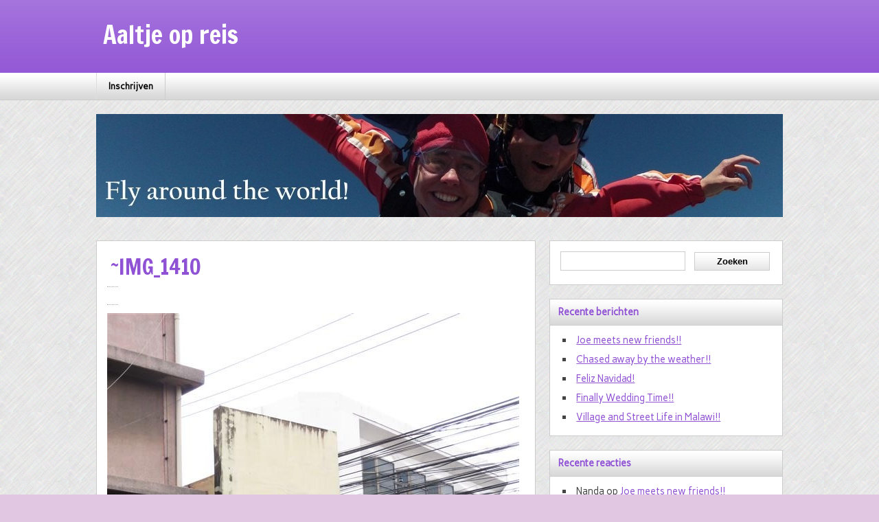

--- FILE ---
content_type: text/html; charset=UTF-8
request_url: https://aaltjeopreis.nl/rescue-diver-pocket-baby/img_1410/
body_size: 13303
content:
<!DOCTYPE html><!-- HTML 5 -->
<html lang="nl-NL">

<head>
	<meta http-equiv="Content-Type" content="text/html; charset=UTF-8" />
	<link rel="pingback" href="https://aaltjeopreis.nl/xmlrpc.php" />
	
	<title>~IMG_1410 - Aaltje op reis</title>

		
<meta name='robots' content='index, follow, max-image-preview:large, max-snippet:-1, max-video-preview:-1' />
	<style>img:is([sizes="auto" i], [sizes^="auto," i]) { contain-intrinsic-size: 3000px 1500px }</style>
	
	<!-- This site is optimized with the Yoast SEO plugin v19.0 - https://yoast.com/wordpress/plugins/seo/ -->
	<link rel="canonical" href="https://aaltjeopreis.nl/wp-content/uploads/2018/06/IMG_1410-e1528731926966.jpg" />
	<meta property="og:locale" content="nl_NL" />
	<meta property="og:type" content="article" />
	<meta property="og:title" content="~IMG_1410 - Aaltje op reis" />
	<meta property="og:url" content="https://aaltjeopreis.nl/wp-content/uploads/2018/06/IMG_1410-e1528731926966.jpg" />
	<meta property="og:site_name" content="Aaltje op reis" />
	<meta property="og:image" content="https://aaltjeopreis.nl/wp-content/uploads/2018/06/IMG_1410-e1528731926966.jpg" />
	<meta property="og:image:width" content="600" />
	<meta property="og:image:height" content="800" />
	<meta property="og:image:type" content="image/jpeg" />
	<script type="application/ld+json" class="yoast-schema-graph">{"@context":"https://schema.org","@graph":[{"@type":["Person","Organization"],"@id":"https://aaltjeopreis.nl/#/schema/person/32c5eb0cd0f1955e51d6f7bec52a0cf6","name":"Alida","image":{"@type":"ImageObject","inLanguage":"nl-NL","@id":"https://aaltjeopreis.nl/#/schema/person/image/","url":"https://secure.gravatar.com/avatar/d10100a3073755e3013861b3cb26e0c98e9f641f15341bf8d76bae8d2d4a5a5e?s=96&d=mm&r=g","contentUrl":"https://secure.gravatar.com/avatar/d10100a3073755e3013861b3cb26e0c98e9f641f15341bf8d76bae8d2d4a5a5e?s=96&d=mm&r=g","caption":"Alida"},"logo":{"@id":"https://aaltjeopreis.nl/#/schema/person/image/"}},{"@type":"WebSite","@id":"https://aaltjeopreis.nl/#website","url":"https://aaltjeopreis.nl/","name":"Aaltje op reis","description":"","publisher":{"@id":"https://aaltjeopreis.nl/#/schema/person/32c5eb0cd0f1955e51d6f7bec52a0cf6"},"potentialAction":[{"@type":"SearchAction","target":{"@type":"EntryPoint","urlTemplate":"https://aaltjeopreis.nl/?s={search_term_string}"},"query-input":"required name=search_term_string"}],"inLanguage":"nl-NL"},{"@type":"WebPage","@id":"https://aaltjeopreis.nl/wp-content/uploads/2018/06/IMG_1410-e1528731926966.jpg#webpage","url":"https://aaltjeopreis.nl/wp-content/uploads/2018/06/IMG_1410-e1528731926966.jpg","name":"~IMG_1410 - Aaltje op reis","isPartOf":{"@id":"https://aaltjeopreis.nl/#website"},"datePublished":"2018-06-11T15:42:45+00:00","dateModified":"2018-06-11T15:42:45+00:00","breadcrumb":{"@id":"https://aaltjeopreis.nl/wp-content/uploads/2018/06/IMG_1410-e1528731926966.jpg#breadcrumb"},"inLanguage":"nl-NL","potentialAction":[{"@type":"ReadAction","target":["https://aaltjeopreis.nl/wp-content/uploads/2018/06/IMG_1410-e1528731926966.jpg"]}]},{"@type":"BreadcrumbList","@id":"https://aaltjeopreis.nl/wp-content/uploads/2018/06/IMG_1410-e1528731926966.jpg#breadcrumb","itemListElement":[{"@type":"ListItem","position":1,"name":"Rescue diver in the pocket baby!!","item":"https://aaltjeopreis.nl/rescue-diver-pocket-baby/"},{"@type":"ListItem","position":2,"name":"~IMG_1410"}]}]}</script>
	<!-- / Yoast SEO plugin. -->


<link rel='dns-prefetch' href='//netdna.bootstrapcdn.com' />
<link rel='dns-prefetch' href='//ajax.googleapis.com' />
<link rel='dns-prefetch' href='//fonts.googleapis.com' />
<link rel="alternate" type="application/rss+xml" title="Aaltje op reis &raquo; feed" href="https://aaltjeopreis.nl/feed/" />
<link rel="alternate" type="application/rss+xml" title="Aaltje op reis &raquo; reacties feed" href="https://aaltjeopreis.nl/comments/feed/" />
<link rel="alternate" type="application/rss+xml" title="Aaltje op reis &raquo; ~IMG_1410 reacties feed" href="https://aaltjeopreis.nl/rescue-diver-pocket-baby/img_1410/feed/" />
<script type="text/javascript">
/* <![CDATA[ */
window._wpemojiSettings = {"baseUrl":"https:\/\/s.w.org\/images\/core\/emoji\/16.0.1\/72x72\/","ext":".png","svgUrl":"https:\/\/s.w.org\/images\/core\/emoji\/16.0.1\/svg\/","svgExt":".svg","source":{"concatemoji":"https:\/\/aaltjeopreis.nl\/wp-includes\/js\/wp-emoji-release.min.js?ver=6.8.3"}};
/*! This file is auto-generated */
!function(s,n){var o,i,e;function c(e){try{var t={supportTests:e,timestamp:(new Date).valueOf()};sessionStorage.setItem(o,JSON.stringify(t))}catch(e){}}function p(e,t,n){e.clearRect(0,0,e.canvas.width,e.canvas.height),e.fillText(t,0,0);var t=new Uint32Array(e.getImageData(0,0,e.canvas.width,e.canvas.height).data),a=(e.clearRect(0,0,e.canvas.width,e.canvas.height),e.fillText(n,0,0),new Uint32Array(e.getImageData(0,0,e.canvas.width,e.canvas.height).data));return t.every(function(e,t){return e===a[t]})}function u(e,t){e.clearRect(0,0,e.canvas.width,e.canvas.height),e.fillText(t,0,0);for(var n=e.getImageData(16,16,1,1),a=0;a<n.data.length;a++)if(0!==n.data[a])return!1;return!0}function f(e,t,n,a){switch(t){case"flag":return n(e,"\ud83c\udff3\ufe0f\u200d\u26a7\ufe0f","\ud83c\udff3\ufe0f\u200b\u26a7\ufe0f")?!1:!n(e,"\ud83c\udde8\ud83c\uddf6","\ud83c\udde8\u200b\ud83c\uddf6")&&!n(e,"\ud83c\udff4\udb40\udc67\udb40\udc62\udb40\udc65\udb40\udc6e\udb40\udc67\udb40\udc7f","\ud83c\udff4\u200b\udb40\udc67\u200b\udb40\udc62\u200b\udb40\udc65\u200b\udb40\udc6e\u200b\udb40\udc67\u200b\udb40\udc7f");case"emoji":return!a(e,"\ud83e\udedf")}return!1}function g(e,t,n,a){var r="undefined"!=typeof WorkerGlobalScope&&self instanceof WorkerGlobalScope?new OffscreenCanvas(300,150):s.createElement("canvas"),o=r.getContext("2d",{willReadFrequently:!0}),i=(o.textBaseline="top",o.font="600 32px Arial",{});return e.forEach(function(e){i[e]=t(o,e,n,a)}),i}function t(e){var t=s.createElement("script");t.src=e,t.defer=!0,s.head.appendChild(t)}"undefined"!=typeof Promise&&(o="wpEmojiSettingsSupports",i=["flag","emoji"],n.supports={everything:!0,everythingExceptFlag:!0},e=new Promise(function(e){s.addEventListener("DOMContentLoaded",e,{once:!0})}),new Promise(function(t){var n=function(){try{var e=JSON.parse(sessionStorage.getItem(o));if("object"==typeof e&&"number"==typeof e.timestamp&&(new Date).valueOf()<e.timestamp+604800&&"object"==typeof e.supportTests)return e.supportTests}catch(e){}return null}();if(!n){if("undefined"!=typeof Worker&&"undefined"!=typeof OffscreenCanvas&&"undefined"!=typeof URL&&URL.createObjectURL&&"undefined"!=typeof Blob)try{var e="postMessage("+g.toString()+"("+[JSON.stringify(i),f.toString(),p.toString(),u.toString()].join(",")+"));",a=new Blob([e],{type:"text/javascript"}),r=new Worker(URL.createObjectURL(a),{name:"wpTestEmojiSupports"});return void(r.onmessage=function(e){c(n=e.data),r.terminate(),t(n)})}catch(e){}c(n=g(i,f,p,u))}t(n)}).then(function(e){for(var t in e)n.supports[t]=e[t],n.supports.everything=n.supports.everything&&n.supports[t],"flag"!==t&&(n.supports.everythingExceptFlag=n.supports.everythingExceptFlag&&n.supports[t]);n.supports.everythingExceptFlag=n.supports.everythingExceptFlag&&!n.supports.flag,n.DOMReady=!1,n.readyCallback=function(){n.DOMReady=!0}}).then(function(){return e}).then(function(){var e;n.supports.everything||(n.readyCallback(),(e=n.source||{}).concatemoji?t(e.concatemoji):e.wpemoji&&e.twemoji&&(t(e.twemoji),t(e.wpemoji)))}))}((window,document),window._wpemojiSettings);
/* ]]> */
</script>

<style id='wp-emoji-styles-inline-css' type='text/css'>

	img.wp-smiley, img.emoji {
		display: inline !important;
		border: none !important;
		box-shadow: none !important;
		height: 1em !important;
		width: 1em !important;
		margin: 0 0.07em !important;
		vertical-align: -0.1em !important;
		background: none !important;
		padding: 0 !important;
	}
</style>
<link rel='stylesheet' id='wp-block-library-css' href='https://aaltjeopreis.nl/wp-includes/css/dist/block-library/style.min.css?ver=6.8.3' type='text/css' media='all' />
<style id='classic-theme-styles-inline-css' type='text/css'>
/*! This file is auto-generated */
.wp-block-button__link{color:#fff;background-color:#32373c;border-radius:9999px;box-shadow:none;text-decoration:none;padding:calc(.667em + 2px) calc(1.333em + 2px);font-size:1.125em}.wp-block-file__button{background:#32373c;color:#fff;text-decoration:none}
</style>
<style id='global-styles-inline-css' type='text/css'>
:root{--wp--preset--aspect-ratio--square: 1;--wp--preset--aspect-ratio--4-3: 4/3;--wp--preset--aspect-ratio--3-4: 3/4;--wp--preset--aspect-ratio--3-2: 3/2;--wp--preset--aspect-ratio--2-3: 2/3;--wp--preset--aspect-ratio--16-9: 16/9;--wp--preset--aspect-ratio--9-16: 9/16;--wp--preset--color--black: #000000;--wp--preset--color--cyan-bluish-gray: #abb8c3;--wp--preset--color--white: #ffffff;--wp--preset--color--pale-pink: #f78da7;--wp--preset--color--vivid-red: #cf2e2e;--wp--preset--color--luminous-vivid-orange: #ff6900;--wp--preset--color--luminous-vivid-amber: #fcb900;--wp--preset--color--light-green-cyan: #7bdcb5;--wp--preset--color--vivid-green-cyan: #00d084;--wp--preset--color--pale-cyan-blue: #8ed1fc;--wp--preset--color--vivid-cyan-blue: #0693e3;--wp--preset--color--vivid-purple: #9b51e0;--wp--preset--gradient--vivid-cyan-blue-to-vivid-purple: linear-gradient(135deg,rgba(6,147,227,1) 0%,rgb(155,81,224) 100%);--wp--preset--gradient--light-green-cyan-to-vivid-green-cyan: linear-gradient(135deg,rgb(122,220,180) 0%,rgb(0,208,130) 100%);--wp--preset--gradient--luminous-vivid-amber-to-luminous-vivid-orange: linear-gradient(135deg,rgba(252,185,0,1) 0%,rgba(255,105,0,1) 100%);--wp--preset--gradient--luminous-vivid-orange-to-vivid-red: linear-gradient(135deg,rgba(255,105,0,1) 0%,rgb(207,46,46) 100%);--wp--preset--gradient--very-light-gray-to-cyan-bluish-gray: linear-gradient(135deg,rgb(238,238,238) 0%,rgb(169,184,195) 100%);--wp--preset--gradient--cool-to-warm-spectrum: linear-gradient(135deg,rgb(74,234,220) 0%,rgb(151,120,209) 20%,rgb(207,42,186) 40%,rgb(238,44,130) 60%,rgb(251,105,98) 80%,rgb(254,248,76) 100%);--wp--preset--gradient--blush-light-purple: linear-gradient(135deg,rgb(255,206,236) 0%,rgb(152,150,240) 100%);--wp--preset--gradient--blush-bordeaux: linear-gradient(135deg,rgb(254,205,165) 0%,rgb(254,45,45) 50%,rgb(107,0,62) 100%);--wp--preset--gradient--luminous-dusk: linear-gradient(135deg,rgb(255,203,112) 0%,rgb(199,81,192) 50%,rgb(65,88,208) 100%);--wp--preset--gradient--pale-ocean: linear-gradient(135deg,rgb(255,245,203) 0%,rgb(182,227,212) 50%,rgb(51,167,181) 100%);--wp--preset--gradient--electric-grass: linear-gradient(135deg,rgb(202,248,128) 0%,rgb(113,206,126) 100%);--wp--preset--gradient--midnight: linear-gradient(135deg,rgb(2,3,129) 0%,rgb(40,116,252) 100%);--wp--preset--font-size--small: 13px;--wp--preset--font-size--medium: 20px;--wp--preset--font-size--large: 36px;--wp--preset--font-size--x-large: 42px;--wp--preset--spacing--20: 0.44rem;--wp--preset--spacing--30: 0.67rem;--wp--preset--spacing--40: 1rem;--wp--preset--spacing--50: 1.5rem;--wp--preset--spacing--60: 2.25rem;--wp--preset--spacing--70: 3.38rem;--wp--preset--spacing--80: 5.06rem;--wp--preset--shadow--natural: 6px 6px 9px rgba(0, 0, 0, 0.2);--wp--preset--shadow--deep: 12px 12px 50px rgba(0, 0, 0, 0.4);--wp--preset--shadow--sharp: 6px 6px 0px rgba(0, 0, 0, 0.2);--wp--preset--shadow--outlined: 6px 6px 0px -3px rgba(255, 255, 255, 1), 6px 6px rgba(0, 0, 0, 1);--wp--preset--shadow--crisp: 6px 6px 0px rgba(0, 0, 0, 1);}:where(.is-layout-flex){gap: 0.5em;}:where(.is-layout-grid){gap: 0.5em;}body .is-layout-flex{display: flex;}.is-layout-flex{flex-wrap: wrap;align-items: center;}.is-layout-flex > :is(*, div){margin: 0;}body .is-layout-grid{display: grid;}.is-layout-grid > :is(*, div){margin: 0;}:where(.wp-block-columns.is-layout-flex){gap: 2em;}:where(.wp-block-columns.is-layout-grid){gap: 2em;}:where(.wp-block-post-template.is-layout-flex){gap: 1.25em;}:where(.wp-block-post-template.is-layout-grid){gap: 1.25em;}.has-black-color{color: var(--wp--preset--color--black) !important;}.has-cyan-bluish-gray-color{color: var(--wp--preset--color--cyan-bluish-gray) !important;}.has-white-color{color: var(--wp--preset--color--white) !important;}.has-pale-pink-color{color: var(--wp--preset--color--pale-pink) !important;}.has-vivid-red-color{color: var(--wp--preset--color--vivid-red) !important;}.has-luminous-vivid-orange-color{color: var(--wp--preset--color--luminous-vivid-orange) !important;}.has-luminous-vivid-amber-color{color: var(--wp--preset--color--luminous-vivid-amber) !important;}.has-light-green-cyan-color{color: var(--wp--preset--color--light-green-cyan) !important;}.has-vivid-green-cyan-color{color: var(--wp--preset--color--vivid-green-cyan) !important;}.has-pale-cyan-blue-color{color: var(--wp--preset--color--pale-cyan-blue) !important;}.has-vivid-cyan-blue-color{color: var(--wp--preset--color--vivid-cyan-blue) !important;}.has-vivid-purple-color{color: var(--wp--preset--color--vivid-purple) !important;}.has-black-background-color{background-color: var(--wp--preset--color--black) !important;}.has-cyan-bluish-gray-background-color{background-color: var(--wp--preset--color--cyan-bluish-gray) !important;}.has-white-background-color{background-color: var(--wp--preset--color--white) !important;}.has-pale-pink-background-color{background-color: var(--wp--preset--color--pale-pink) !important;}.has-vivid-red-background-color{background-color: var(--wp--preset--color--vivid-red) !important;}.has-luminous-vivid-orange-background-color{background-color: var(--wp--preset--color--luminous-vivid-orange) !important;}.has-luminous-vivid-amber-background-color{background-color: var(--wp--preset--color--luminous-vivid-amber) !important;}.has-light-green-cyan-background-color{background-color: var(--wp--preset--color--light-green-cyan) !important;}.has-vivid-green-cyan-background-color{background-color: var(--wp--preset--color--vivid-green-cyan) !important;}.has-pale-cyan-blue-background-color{background-color: var(--wp--preset--color--pale-cyan-blue) !important;}.has-vivid-cyan-blue-background-color{background-color: var(--wp--preset--color--vivid-cyan-blue) !important;}.has-vivid-purple-background-color{background-color: var(--wp--preset--color--vivid-purple) !important;}.has-black-border-color{border-color: var(--wp--preset--color--black) !important;}.has-cyan-bluish-gray-border-color{border-color: var(--wp--preset--color--cyan-bluish-gray) !important;}.has-white-border-color{border-color: var(--wp--preset--color--white) !important;}.has-pale-pink-border-color{border-color: var(--wp--preset--color--pale-pink) !important;}.has-vivid-red-border-color{border-color: var(--wp--preset--color--vivid-red) !important;}.has-luminous-vivid-orange-border-color{border-color: var(--wp--preset--color--luminous-vivid-orange) !important;}.has-luminous-vivid-amber-border-color{border-color: var(--wp--preset--color--luminous-vivid-amber) !important;}.has-light-green-cyan-border-color{border-color: var(--wp--preset--color--light-green-cyan) !important;}.has-vivid-green-cyan-border-color{border-color: var(--wp--preset--color--vivid-green-cyan) !important;}.has-pale-cyan-blue-border-color{border-color: var(--wp--preset--color--pale-cyan-blue) !important;}.has-vivid-cyan-blue-border-color{border-color: var(--wp--preset--color--vivid-cyan-blue) !important;}.has-vivid-purple-border-color{border-color: var(--wp--preset--color--vivid-purple) !important;}.has-vivid-cyan-blue-to-vivid-purple-gradient-background{background: var(--wp--preset--gradient--vivid-cyan-blue-to-vivid-purple) !important;}.has-light-green-cyan-to-vivid-green-cyan-gradient-background{background: var(--wp--preset--gradient--light-green-cyan-to-vivid-green-cyan) !important;}.has-luminous-vivid-amber-to-luminous-vivid-orange-gradient-background{background: var(--wp--preset--gradient--luminous-vivid-amber-to-luminous-vivid-orange) !important;}.has-luminous-vivid-orange-to-vivid-red-gradient-background{background: var(--wp--preset--gradient--luminous-vivid-orange-to-vivid-red) !important;}.has-very-light-gray-to-cyan-bluish-gray-gradient-background{background: var(--wp--preset--gradient--very-light-gray-to-cyan-bluish-gray) !important;}.has-cool-to-warm-spectrum-gradient-background{background: var(--wp--preset--gradient--cool-to-warm-spectrum) !important;}.has-blush-light-purple-gradient-background{background: var(--wp--preset--gradient--blush-light-purple) !important;}.has-blush-bordeaux-gradient-background{background: var(--wp--preset--gradient--blush-bordeaux) !important;}.has-luminous-dusk-gradient-background{background: var(--wp--preset--gradient--luminous-dusk) !important;}.has-pale-ocean-gradient-background{background: var(--wp--preset--gradient--pale-ocean) !important;}.has-electric-grass-gradient-background{background: var(--wp--preset--gradient--electric-grass) !important;}.has-midnight-gradient-background{background: var(--wp--preset--gradient--midnight) !important;}.has-small-font-size{font-size: var(--wp--preset--font-size--small) !important;}.has-medium-font-size{font-size: var(--wp--preset--font-size--medium) !important;}.has-large-font-size{font-size: var(--wp--preset--font-size--large) !important;}.has-x-large-font-size{font-size: var(--wp--preset--font-size--x-large) !important;}
:where(.wp-block-post-template.is-layout-flex){gap: 1.25em;}:where(.wp-block-post-template.is-layout-grid){gap: 1.25em;}
:where(.wp-block-columns.is-layout-flex){gap: 2em;}:where(.wp-block-columns.is-layout-grid){gap: 2em;}
:root :where(.wp-block-pullquote){font-size: 1.5em;line-height: 1.6;}
</style>
<link rel='stylesheet' id='finalTilesGallery_stylesheet-css' href='https://aaltjeopreis.nl/wp-content/plugins/final-tiles-grid-gallery-lite/scripts/ftg.css?ver=3.5.5' type='text/css' media='all' />
<link rel='stylesheet' id='fontawesome_stylesheet-css' href='//netdna.bootstrapcdn.com/font-awesome/4.7.0/css/font-awesome.css?ver=6.8.3' type='text/css' media='all' />
<link rel='stylesheet' id='jquery-ui-style-css' href='https://ajax.googleapis.com/ajax/libs/jqueryui/1.11.4/themes/ui-darkness/jquery-ui.css?ver=1.11.4' type='text/css' media='all' />
<link rel='stylesheet' id='zeeNews_stylesheet-css' href='https://aaltjeopreis.nl/wp-content/themes/zeenews/style.css?ver=6.8.3' type='text/css' media='all' />
<link rel='stylesheet' id='themezee_default_font-css' href='http://fonts.googleapis.com/css?family=Carme&#038;ver=6.8.3' type='text/css' media='all' />
<link rel='stylesheet' id='themezee_default_font_two-css' href='http://fonts.googleapis.com/css?family=Francois+One&#038;ver=6.8.3' type='text/css' media='all' />
<script type="text/javascript" src="https://aaltjeopreis.nl/wp-includes/js/jquery/jquery.min.js?ver=3.7.1" id="jquery-core-js"></script>
<script type="text/javascript" src="https://aaltjeopreis.nl/wp-includes/js/jquery/jquery-migrate.min.js?ver=3.4.1" id="jquery-migrate-js"></script>
<script type="text/javascript" src="https://aaltjeopreis.nl/wp-content/themes/zeenews/includes/js/jquery.cycle.all.min.js?ver=6.8.3" id="zee_jquery-cycle-js"></script>
<link rel="https://api.w.org/" href="https://aaltjeopreis.nl/wp-json/" /><link rel="alternate" title="JSON" type="application/json" href="https://aaltjeopreis.nl/wp-json/wp/v2/media/3601" /><link rel="EditURI" type="application/rsd+xml" title="RSD" href="https://aaltjeopreis.nl/xmlrpc.php?rsd" />
<meta name="generator" content="WordPress 6.8.3" />
<link rel='shortlink' href='https://aaltjeopreis.nl/?p=3601' />
<link rel="alternate" title="oEmbed (JSON)" type="application/json+oembed" href="https://aaltjeopreis.nl/wp-json/oembed/1.0/embed?url=https%3A%2F%2Faaltjeopreis.nl%2Frescue-diver-pocket-baby%2Fimg_1410%2F" />
<link rel="alternate" title="oEmbed (XML)" type="text/xml+oembed" href="https://aaltjeopreis.nl/wp-json/oembed/1.0/embed?url=https%3A%2F%2Faaltjeopreis.nl%2Frescue-diver-pocket-baby%2Fimg_1410%2F&#038;format=xml" />
<script type="text/javascript">
				//<![CDATA[
					jQuery(document).ready(function($) {
						$('#nav ul').css({display: 'none'}); // Opera Fix
						$('#nav li').hover(function(){
							$(this).find('ul:first').css({visibility: 'visible',display: 'none'}).show(400);
						},function(){
							$(this).find('ul:first').css({visibility: 'hidden'});
						});
					});
				//]]>
				</script><style type="text/css">
			a, a:link, a:visited, .comment a:link, .comment a:visited, .wp-pagenavi a, #sidebar .widgettitle,
			#sidebar a:link, #sidebar a:visited, .post-title, .post-title a:link, .post-title a:visited, 
			#respond h3, .bypostauthor .fn
			{
				color: #8f52d4;
			}
			.wp-pagenavi .current, #header, #foot_wrap
			{
				background-color: #8f52d4;
			}
			.sticky {
				border-left: 2px solid #8f52d4;
			}
		</style><style type="text/css"></style><style type="text/css">.recentcomments a{display:inline !important;padding:0 !important;margin:0 !important;}</style><style type="text/css">
		#custom_header {
			margin: 20px auto;
			width: 1000px;
        }
    </style><style type="text/css" id="custom-background-css">
body.custom-background { background-color: #e2c7e2; background-image: url("https://aaltjeopreis.nl/wp-content/themes/zeenews/images/background.png"); background-position: left top; background-size: auto; background-repeat: repeat; background-attachment: scroll; }
</style>
	</head>

<body class="attachment wp-singular attachment-template-default single single-attachment postid-3601 attachmentid-3601 attachment-jpeg custom-background wp-theme-zeenews">

<div id="wrapper">
	
		<div id="header">
		<div id="topnavi_wrap">
			<div id="topnavi">
							</div>
			<div class="clear"></div>
		</div>
		
		<div id="head">
			<div id="logo">
											<a href="https://aaltjeopreis.nl/"><h1>Aaltje op reis</h1></a>
						<h2></h2>
								</div>
						<div class="clear"></div>
		</div>
	</div>
			
	<div id="navi_wrap">
		<div id="navi">
			<ul id="nav" class="menu"><li class="page_item page-item-34"><a href="https://aaltjeopreis.nl/inschrijven/">Inschrijven</a></li>
</ul>		</div>
		<div class="clear"></div>
	</div>
	
			<div id="custom_header"><img src="https://aaltjeopreis.nl/wp-content/uploads/2013/06/cropped-header-alida-2.jpg" /></div>
		
	<div id="wrap">
	<div id="content">

				
			<div id="post-3601" class="post-3601 attachment type-attachment status-inherit hentry">
			
				<h2 class="post-title">~IMG_1410</h2>

				<div class="entry">
				
					<span class="postmeta"></span>
					
					<div class="attachment-entry">
						<a href="https://aaltjeopreis.nl/wp-content/uploads/2018/06/IMG_1410-e1528731926966.jpg"><img width="600" height="800" src="https://aaltjeopreis.nl/wp-content/uploads/2018/06/IMG_1410-e1528731926966.jpg" class="attachment-full size-full" alt="" decoding="async" fetchpriority="high" srcset="https://aaltjeopreis.nl/wp-content/uploads/2018/06/IMG_1410-e1528731926966.jpg 600w, https://aaltjeopreis.nl/wp-content/uploads/2018/06/IMG_1410-e1528731926966-225x300.jpg 225w" sizes="(max-width: 600px) 100vw, 600px" /></a>
																		<div class="clear"></div>
											</div>
				</div>
				<div class="clear"></div>
				
			</div>

		
				
		<div id="image-nav">
			<span class="nav-previous"><a href='https://aaltjeopreis.nl/rescue-diver-pocket-baby/img_1405/'>Previous</a></span>
			<span class="nav-next"><a href='https://aaltjeopreis.nl/rescue-diver-pocket-baby/img_1413/'>Next</a></span><div class="clear"></div>
			<span class="nav-return"><a href="https://aaltjeopreis.nl/rescue-diver-pocket-baby/" title="Return to Gallery" rel="gallery">Return to Rescue diver in the pocket baby!!</a>
		</div>
				
		
<!-- You can start editing here. -->


	
		<div id="respond" class="comment-respond">
		<h3 id="reply-title" class="comment-reply-title">Geef een reactie <small><a rel="nofollow" id="cancel-comment-reply-link" href="/rescue-diver-pocket-baby/img_1410/#respond" style="display:none;">Reactie annuleren</a></small></h3><form action="https://aaltjeopreis.nl/wp-comments-post.php" method="post" id="commentform" class="comment-form"><p class="comment-notes"><span id="email-notes">Je e-mailadres wordt niet gepubliceerd.</span> <span class="required-field-message">Vereiste velden zijn gemarkeerd met <span class="required">*</span></span></p><p class="comment-form-comment"><label for="comment">Reactie <span class="required">*</span></label> <textarea id="comment" name="comment" cols="45" rows="8" maxlength="65525" required="required"></textarea></p><p class="comment-form-author"><label for="author">Naam <span class="required">*</span></label> <input id="author" name="author" type="text" value="" size="30" maxlength="245" autocomplete="name" required="required" /></p>
<p class="comment-form-email"><label for="email">E-mail <span class="required">*</span></label> <input id="email" name="email" type="text" value="" size="30" maxlength="100" aria-describedby="email-notes" autocomplete="email" required="required" /></p>
<p class="comment-form-url"><label for="url">Site</label> <input id="url" name="url" type="text" value="" size="30" maxlength="200" autocomplete="url" /></p>
<p class="comment-form-cookies-consent"><input id="wp-comment-cookies-consent" name="wp-comment-cookies-consent" type="checkbox" value="yes" /> <label for="wp-comment-cookies-consent">Mijn naam, e-mail en site opslaan in deze browser voor de volgende keer wanneer ik een reactie plaats.</label></p>
<div class="gglcptch gglcptch_v2"><div id="gglcptch_recaptcha_73268530" class="gglcptch_recaptcha"></div>
				<noscript>
					<div style="width: 302px;">
						<div style="width: 302px; height: 422px; position: relative;">
							<div style="width: 302px; height: 422px; position: absolute;">
								<iframe src="https://www.google.com/recaptcha/api/fallback?k=6Lfk6N4ZAAAAALk_BaZHHYd7xik2nV3EEIHNDcb5" frameborder="0" scrolling="no" style="width: 302px; height:422px; border-style: none;"></iframe>
							</div>
						</div>
						<div style="border-style: none; bottom: 12px; left: 25px; margin: 0px; padding: 0px; right: 25px; background: #f9f9f9; border: 1px solid #c1c1c1; border-radius: 3px; height: 60px; width: 300px;">
							<textarea id="g-recaptcha-response" name="g-recaptcha-response" class="g-recaptcha-response" style="width: 250px !important; height: 40px !important; border: 1px solid #c1c1c1 !important; margin: 10px 25px !important; padding: 0px !important; resize: none !important;"></textarea>
						</div>
					</div>
				</noscript></div><p class="form-submit"><input name="submit" type="submit" id="submit" class="submit" value="Reactie plaatsen" /> <input type='hidden' name='comment_post_ID' value='3601' id='comment_post_ID' />
<input type='hidden' name='comment_parent' id='comment_parent' value='0' />
</p><p style="display: none;"><input type="hidden" id="akismet_comment_nonce" name="akismet_comment_nonce" value="30df0d703d" /></p><p style="display: none !important;"><label>&#916;<textarea name="ak_hp_textarea" cols="45" rows="8" maxlength="100"></textarea></label><input type="hidden" id="ak_js_1" name="ak_js" value="68"/><script>document.getElementById( "ak_js_1" ).setAttribute( "value", ( new Date() ).getTime() );</script></p></form>	</div><!-- #respond -->
		<div class="clear"></div>
		
	</div>
	
	<div id="sidebar">
		
		
	<ul class="sidebar-top">
		<li id="search-2" class="widget widget_search"><form role="search" method="get" id="searchform" class="searchform" action="https://aaltjeopreis.nl/">
				<div>
					<label class="screen-reader-text" for="s">Zoeken naar:</label>
					<input type="text" value="" name="s" id="s" />
					<input type="submit" id="searchsubmit" value="Zoeken" />
				</div>
			</form></li>

		<li id="recent-posts-2" class="widget widget_recent_entries">
		<h2 class="widgettitle">Recente berichten</h2>

		<ul>
											<li>
					<a href="https://aaltjeopreis.nl/joe-meets-new-friends/">Joe meets new friends!!</a>
									</li>
											<li>
					<a href="https://aaltjeopreis.nl/chased-away-by-the-weather/">Chased away by the weather!!</a>
									</li>
											<li>
					<a href="https://aaltjeopreis.nl/feliz-navidad/">Feliz Navidad!</a>
									</li>
											<li>
					<a href="https://aaltjeopreis.nl/finally-wedding-time/">Finally Wedding Time!!</a>
									</li>
											<li>
					<a href="https://aaltjeopreis.nl/village-and-street-life-in-malawi/">Village and Street Life in Malawi!!</a>
									</li>
					</ul>

		</li>
<li id="recent-comments-2" class="widget widget_recent_comments"><h2 class="widgettitle">Recente reacties</h2>
<ul id="recentcomments"><li class="recentcomments"><span class="comment-author-link">Nanda</span> op <a href="https://aaltjeopreis.nl/joe-meets-new-friends/#comment-7240">Joe meets new friends!!</a></li><li class="recentcomments"><span class="comment-author-link">Henk</span> op <a href="https://aaltjeopreis.nl/joe-meets-new-friends/#comment-7110">Joe meets new friends!!</a></li><li class="recentcomments"><span class="comment-author-link">Annet</span> op <a href="https://aaltjeopreis.nl/joe-meets-new-friends/#comment-7094">Joe meets new friends!!</a></li><li class="recentcomments"><span class="comment-author-link">Monique Vlugt</span> op <a href="https://aaltjeopreis.nl/joe-meets-new-friends/#comment-7065">Joe meets new friends!!</a></li><li class="recentcomments"><span class="comment-author-link">Nanda</span> op <a href="https://aaltjeopreis.nl/chased-away-by-the-weather/#comment-6903">Chased away by the weather!!</a></li></ul></li>
<li id="archives-2" class="widget widget_archive"><h2 class="widgettitle">Archieven</h2>

			<ul>
					<li><a href='https://aaltjeopreis.nl/2023/03/'>maart 2023</a></li>
	<li><a href='https://aaltjeopreis.nl/2023/01/'>januari 2023</a></li>
	<li><a href='https://aaltjeopreis.nl/2022/12/'>december 2022</a></li>
	<li><a href='https://aaltjeopreis.nl/2022/10/'>oktober 2022</a></li>
	<li><a href='https://aaltjeopreis.nl/2022/05/'>mei 2022</a></li>
	<li><a href='https://aaltjeopreis.nl/2022/04/'>april 2022</a></li>
	<li><a href='https://aaltjeopreis.nl/2022/02/'>februari 2022</a></li>
	<li><a href='https://aaltjeopreis.nl/2022/01/'>januari 2022</a></li>
	<li><a href='https://aaltjeopreis.nl/2021/12/'>december 2021</a></li>
	<li><a href='https://aaltjeopreis.nl/2021/11/'>november 2021</a></li>
	<li><a href='https://aaltjeopreis.nl/2021/10/'>oktober 2021</a></li>
	<li><a href='https://aaltjeopreis.nl/2021/09/'>september 2021</a></li>
	<li><a href='https://aaltjeopreis.nl/2020/11/'>november 2020</a></li>
	<li><a href='https://aaltjeopreis.nl/2020/10/'>oktober 2020</a></li>
	<li><a href='https://aaltjeopreis.nl/2020/09/'>september 2020</a></li>
	<li><a href='https://aaltjeopreis.nl/2020/02/'>februari 2020</a></li>
	<li><a href='https://aaltjeopreis.nl/2020/01/'>januari 2020</a></li>
	<li><a href='https://aaltjeopreis.nl/2019/12/'>december 2019</a></li>
	<li><a href='https://aaltjeopreis.nl/2019/11/'>november 2019</a></li>
	<li><a href='https://aaltjeopreis.nl/2019/09/'>september 2019</a></li>
	<li><a href='https://aaltjeopreis.nl/2019/04/'>april 2019</a></li>
	<li><a href='https://aaltjeopreis.nl/2019/03/'>maart 2019</a></li>
	<li><a href='https://aaltjeopreis.nl/2019/02/'>februari 2019</a></li>
	<li><a href='https://aaltjeopreis.nl/2019/01/'>januari 2019</a></li>
	<li><a href='https://aaltjeopreis.nl/2018/08/'>augustus 2018</a></li>
	<li><a href='https://aaltjeopreis.nl/2018/07/'>juli 2018</a></li>
	<li><a href='https://aaltjeopreis.nl/2018/06/'>juni 2018</a></li>
	<li><a href='https://aaltjeopreis.nl/2018/05/'>mei 2018</a></li>
	<li><a href='https://aaltjeopreis.nl/2018/04/'>april 2018</a></li>
	<li><a href='https://aaltjeopreis.nl/2018/01/'>januari 2018</a></li>
	<li><a href='https://aaltjeopreis.nl/2017/12/'>december 2017</a></li>
	<li><a href='https://aaltjeopreis.nl/2017/10/'>oktober 2017</a></li>
	<li><a href='https://aaltjeopreis.nl/2017/09/'>september 2017</a></li>
	<li><a href='https://aaltjeopreis.nl/2017/06/'>juni 2017</a></li>
	<li><a href='https://aaltjeopreis.nl/2017/05/'>mei 2017</a></li>
	<li><a href='https://aaltjeopreis.nl/2017/03/'>maart 2017</a></li>
	<li><a href='https://aaltjeopreis.nl/2016/10/'>oktober 2016</a></li>
	<li><a href='https://aaltjeopreis.nl/2016/05/'>mei 2016</a></li>
	<li><a href='https://aaltjeopreis.nl/2016/04/'>april 2016</a></li>
	<li><a href='https://aaltjeopreis.nl/2016/02/'>februari 2016</a></li>
	<li><a href='https://aaltjeopreis.nl/2016/01/'>januari 2016</a></li>
	<li><a href='https://aaltjeopreis.nl/2015/10/'>oktober 2015</a></li>
	<li><a href='https://aaltjeopreis.nl/2015/09/'>september 2015</a></li>
	<li><a href='https://aaltjeopreis.nl/2015/08/'>augustus 2015</a></li>
	<li><a href='https://aaltjeopreis.nl/2015/04/'>april 2015</a></li>
	<li><a href='https://aaltjeopreis.nl/2015/02/'>februari 2015</a></li>
	<li><a href='https://aaltjeopreis.nl/2015/01/'>januari 2015</a></li>
	<li><a href='https://aaltjeopreis.nl/2014/12/'>december 2014</a></li>
	<li><a href='https://aaltjeopreis.nl/2014/11/'>november 2014</a></li>
	<li><a href='https://aaltjeopreis.nl/2014/10/'>oktober 2014</a></li>
	<li><a href='https://aaltjeopreis.nl/2014/09/'>september 2014</a></li>
	<li><a href='https://aaltjeopreis.nl/2014/08/'>augustus 2014</a></li>
	<li><a href='https://aaltjeopreis.nl/2014/07/'>juli 2014</a></li>
	<li><a href='https://aaltjeopreis.nl/2014/01/'>januari 2014</a></li>
	<li><a href='https://aaltjeopreis.nl/2013/11/'>november 2013</a></li>
	<li><a href='https://aaltjeopreis.nl/2013/10/'>oktober 2013</a></li>
	<li><a href='https://aaltjeopreis.nl/2013/09/'>september 2013</a></li>
	<li><a href='https://aaltjeopreis.nl/2013/08/'>augustus 2013</a></li>
	<li><a href='https://aaltjeopreis.nl/2013/07/'>juli 2013</a></li>
	<li><a href='https://aaltjeopreis.nl/2013/06/'>juni 2013</a></li>
			</ul>

			</li>
<li id="categories-2" class="widget widget_categories"><h2 class="widgettitle">Categorieën</h2>

			<ul>
					<li class="cat-item cat-item-1"><a href="https://aaltjeopreis.nl/category/geen-categorie/">Geen categorie</a>
</li>
			</ul>

			</li>
<li id="s2_form_widget-2" class="widget s2_form_widget"><h2 class="widgettitle">Inschrijven voor de nieuwsbrief</h2>
<div class="search"><form name="s2formwidget" method="post" action="https://aaltjeopreis.nl/inschrijven/"><input type="hidden" name="ip" value="13.58.27.193" /><span style="display:none !important"><label for="firstname">Leave This Blank:</label><input type="text" id="firstname" name="firstname" /><label for="lastname">Leave This Blank Too:</label><input type="text" id="lastname" name="lastname" /><label for="uri">Do Not Change This:</label><input type="text" id="uri" name="uri" value="http://" /></span><p><label for="s2email">Your email:</label><br><input type="email" name="email" id="s2email" value="Enter email address..." size="20" onfocus="if (this.value === 'Enter email address...') {this.value = '';}" onblur="if (this.value === '') {this.value = 'Enter email address...';}" /></p><p><input type="submit" name="subscribe" value="Subscribe" />&nbsp;<input type="submit" name="unsubscribe" value="Unsubscribe" /></p></form>
</div></li>
<li id="tag_cloud-2" class="widget widget_tag_cloud"><h2 class="widgettitle">Tags</h2>
<div class="tagcloud"><a href="https://aaltjeopreis.nl/tag/ayubowan/" class="tag-cloud-link tag-link-8 tag-link-position-1" style="font-size: 16.4pt;" aria-label="Ayubowan (2 items)">Ayubowan</a>
<a href="https://aaltjeopreis.nl/tag/bangalore/" class="tag-cloud-link tag-link-52 tag-link-position-2" style="font-size: 16.4pt;" aria-label="Bangalore (2 items)">Bangalore</a>
<a href="https://aaltjeopreis.nl/tag/banyan-tree/" class="tag-cloud-link tag-link-224 tag-link-position-3" style="font-size: 8pt;" aria-label="Banyan tree (1 item)">Banyan tree</a>
<a href="https://aaltjeopreis.nl/tag/bhaktapur/" class="tag-cloud-link tag-link-50 tag-link-position-4" style="font-size: 22pt;" aria-label="Bhaktapur (3 items)">Bhaktapur</a>
<a href="https://aaltjeopreis.nl/tag/blue-lassi/" class="tag-cloud-link tag-link-219 tag-link-position-5" style="font-size: 8pt;" aria-label="Blue Lassi (1 item)">Blue Lassi</a>
<a href="https://aaltjeopreis.nl/tag/bodhgaya/" class="tag-cloud-link tag-link-221 tag-link-position-6" style="font-size: 8pt;" aria-label="Bodhgaya (1 item)">Bodhgaya</a>
<a href="https://aaltjeopreis.nl/tag/boeddha/" class="tag-cloud-link tag-link-117 tag-link-position-7" style="font-size: 16.4pt;" aria-label="boeddha (2 items)">boeddha</a>
<a href="https://aaltjeopreis.nl/tag/boeddhisme/" class="tag-cloud-link tag-link-223 tag-link-position-8" style="font-size: 8pt;" aria-label="boeddhisme (1 item)">boeddhisme</a>
<a href="https://aaltjeopreis.nl/tag/calcutta/" class="tag-cloud-link tag-link-226 tag-link-position-9" style="font-size: 8pt;" aria-label="Calcutta (1 item)">Calcutta</a>
<a href="https://aaltjeopreis.nl/tag/changu/" class="tag-cloud-link tag-link-83 tag-link-position-10" style="font-size: 16.4pt;" aria-label="Changu (2 items)">Changu</a>
<a href="https://aaltjeopreis.nl/tag/chitwan-national-park/" class="tag-cloud-link tag-link-77 tag-link-position-11" style="font-size: 16.4pt;" aria-label="Chitwan national park (2 items)">Chitwan national park</a>
<a href="https://aaltjeopreis.nl/tag/enlightenment/" class="tag-cloud-link tag-link-222 tag-link-position-12" style="font-size: 8pt;" aria-label="Enlightenment (1 item)">Enlightenment</a>
<a href="https://aaltjeopreis.nl/tag/ganga/" class="tag-cloud-link tag-link-220 tag-link-position-13" style="font-size: 8pt;" aria-label="Ganga (1 item)">Ganga</a>
<a href="https://aaltjeopreis.nl/tag/havaianas/" class="tag-cloud-link tag-link-209 tag-link-position-14" style="font-size: 8pt;" aria-label="havaianas (1 item)">havaianas</a>
<a href="https://aaltjeopreis.nl/tag/india/" class="tag-cloud-link tag-link-5 tag-link-position-15" style="font-size: 16.4pt;" aria-label="India (2 items)">India</a>
<a href="https://aaltjeopreis.nl/tag/jaipur/" class="tag-cloud-link tag-link-156 tag-link-position-16" style="font-size: 16.4pt;" aria-label="Jaipur (2 items)">Jaipur</a>
<a href="https://aaltjeopreis.nl/tag/kamasutratempels/" class="tag-cloud-link tag-link-217 tag-link-position-17" style="font-size: 8pt;" aria-label="kamasutratempels (1 item)">kamasutratempels</a>
<a href="https://aaltjeopreis.nl/tag/kandy/" class="tag-cloud-link tag-link-24 tag-link-position-18" style="font-size: 16.4pt;" aria-label="kandy (2 items)">kandy</a>
<a href="https://aaltjeopreis.nl/tag/khajuraho/" class="tag-cloud-link tag-link-216 tag-link-position-19" style="font-size: 8pt;" aria-label="Khajuraho (1 item)">Khajuraho</a>
<a href="https://aaltjeopreis.nl/tag/koeienkar/" class="tag-cloud-link tag-link-211 tag-link-position-20" style="font-size: 8pt;" aria-label="koeienkar (1 item)">koeienkar</a>
<a href="https://aaltjeopreis.nl/tag/kumari/" class="tag-cloud-link tag-link-96 tag-link-position-21" style="font-size: 16.4pt;" aria-label="Kumari (2 items)">Kumari</a>
<a href="https://aaltjeopreis.nl/tag/loving-and-caring-in-india/" class="tag-cloud-link tag-link-229 tag-link-position-22" style="font-size: 8pt;" aria-label="Loving and Caring in India (1 item)">Loving and Caring in India</a>
<a href="https://aaltjeopreis.nl/tag/mishandeld/" class="tag-cloud-link tag-link-228 tag-link-position-23" style="font-size: 8pt;" aria-label="mishandeld (1 item)">mishandeld</a>
<a href="https://aaltjeopreis.nl/tag/mount-everest/" class="tag-cloud-link tag-link-7 tag-link-position-24" style="font-size: 22pt;" aria-label="Mount Everest (3 items)">Mount Everest</a>
<a href="https://aaltjeopreis.nl/tag/namaste/" class="tag-cloud-link tag-link-148 tag-link-position-25" style="font-size: 16.4pt;" aria-label="namaste (2 items)">namaste</a>
<a href="https://aaltjeopreis.nl/tag/nederlands-eten/" class="tag-cloud-link tag-link-215 tag-link-position-26" style="font-size: 8pt;" aria-label="Nederlands eten (1 item)">Nederlands eten</a>
<a href="https://aaltjeopreis.nl/tag/nederlands-vlaggetje/" class="tag-cloud-link tag-link-208 tag-link-position-27" style="font-size: 8pt;" aria-label="Nederlands vlaggetje (1 item)">Nederlands vlaggetje</a>
<a href="https://aaltjeopreis.nl/tag/nepal/" class="tag-cloud-link tag-link-4 tag-link-position-28" style="font-size: 22pt;" aria-label="Nepal (3 items)">Nepal</a>
<a href="https://aaltjeopreis.nl/tag/olifant/" class="tag-cloud-link tag-link-18 tag-link-position-29" style="font-size: 16.4pt;" aria-label="olifant (2 items)">olifant</a>
<a href="https://aaltjeopreis.nl/tag/philipijnen/" class="tag-cloud-link tag-link-206 tag-link-position-30" style="font-size: 8pt;" aria-label="Philipijnen (1 item)">Philipijnen</a>
<a href="https://aaltjeopreis.nl/tag/pushkar/" class="tag-cloud-link tag-link-177 tag-link-position-31" style="font-size: 16.4pt;" aria-label="Pushkar (2 items)">Pushkar</a>
<a href="https://aaltjeopreis.nl/tag/rishikesh/" class="tag-cloud-link tag-link-188 tag-link-position-32" style="font-size: 8pt;" aria-label="Rishikesh (1 item)">Rishikesh</a>
<a href="https://aaltjeopreis.nl/tag/salwar-suit/" class="tag-cloud-link tag-link-210 tag-link-position-33" style="font-size: 8pt;" aria-label="Salwar suit (1 item)">Salwar suit</a>
<a href="https://aaltjeopreis.nl/tag/sardinie/" class="tag-cloud-link tag-link-118 tag-link-position-34" style="font-size: 16.4pt;" aria-label="Sardinië (2 items)">Sardinië</a>
<a href="https://aaltjeopreis.nl/tag/shimla/" class="tag-cloud-link tag-link-204 tag-link-position-35" style="font-size: 8pt;" aria-label="Shimla (1 item)">Shimla</a>
<a href="https://aaltjeopreis.nl/tag/simkaartje/" class="tag-cloud-link tag-link-207 tag-link-position-36" style="font-size: 8pt;" aria-label="simkaartje (1 item)">simkaartje</a>
<a href="https://aaltjeopreis.nl/tag/slangen/" class="tag-cloud-link tag-link-123 tag-link-position-37" style="font-size: 16.4pt;" aria-label="slangen (2 items)">slangen</a>
<a href="https://aaltjeopreis.nl/tag/sri-lanka/" class="tag-cloud-link tag-link-3 tag-link-position-38" style="font-size: 16.4pt;" aria-label="Sri Lanka (2 items)">Sri Lanka</a>
<a href="https://aaltjeopreis.nl/tag/toytrain/" class="tag-cloud-link tag-link-205 tag-link-position-39" style="font-size: 16.4pt;" aria-label="toytrain (2 items)">toytrain</a>
<a href="https://aaltjeopreis.nl/tag/trein/" class="tag-cloud-link tag-link-14 tag-link-position-40" style="font-size: 16.4pt;" aria-label="trein (2 items)">trein</a>
<a href="https://aaltjeopreis.nl/tag/varanasi/" class="tag-cloud-link tag-link-218 tag-link-position-41" style="font-size: 8pt;" aria-label="varanasi (1 item)">varanasi</a>
<a href="https://aaltjeopreis.nl/tag/vrijwilligerswerk-mother-theresa/" class="tag-cloud-link tag-link-227 tag-link-position-42" style="font-size: 8pt;" aria-label="vrijwilligerswerk Mother Theresa (1 item)">vrijwilligerswerk Mother Theresa</a>
<a href="https://aaltjeopreis.nl/tag/wijnproeverij/" class="tag-cloud-link tag-link-122 tag-link-position-43" style="font-size: 16.4pt;" aria-label="wijnproeverij (2 items)">wijnproeverij</a>
<a href="https://aaltjeopreis.nl/tag/world-peace-pagoda/" class="tag-cloud-link tag-link-65 tag-link-position-44" style="font-size: 16.4pt;" aria-label="World Peace Pagoda (2 items)">World Peace Pagoda</a>
<a href="https://aaltjeopreis.nl/tag/yala-national-park/" class="tag-cloud-link tag-link-37 tag-link-position-45" style="font-size: 16.4pt;" aria-label="Yala National Park (2 items)">Yala National Park</a></div>
</li>
<li id="text-2" class="widget widget_text"><h2 class="widgettitle">Advertentie</h2>
			<div class="textwidget"><script async src="//pagead2.googlesyndication.com/pagead/js/adsbygoogle.js"></script>
<!-- Alida -->
<ins class="adsbygoogle"
     style="display:inline-block;width:120px;height:600px"
     data-ad-client="ca-pub-7071335508628731"
     data-ad-slot="4090983377"></ins>
<script>
(adsbygoogle = window.adsbygoogle || []).push({});
</script></div>
		</li>
	</ul>

	<div class="sidebar-two">
		<ul class="sidebar-left">
					</ul>
		<ul class="sidebar-right">
					</ul>
	</div>
	
	<ul class="sidebar-bottom">
			</ul>
	
		
	</div>	<div class="clear"></div>
	</div><!-- end #wrap -->
</div><!-- end #wrapper -->

<div id="foot_wrap">
				
				<div id="footer_wrap">
			<div id="footer">
				Place your Footer Content here				<div class="credit_link">	<a href="http://themezee.com/">Wordpress Theme by ThemeZee</a>
</div>
			</div>
			<div class="clear"></div>
		</div>
				
</div><!-- end #foot_wrap -->

<script type="speculationrules">
{"prefetch":[{"source":"document","where":{"and":[{"href_matches":"\/*"},{"not":{"href_matches":["\/wp-*.php","\/wp-admin\/*","\/wp-content\/uploads\/*","\/wp-content\/*","\/wp-content\/plugins\/*","\/wp-content\/themes\/zeenews\/*","\/*\\?(.+)"]}},{"not":{"selector_matches":"a[rel~=\"nofollow\"]"}},{"not":{"selector_matches":".no-prefetch, .no-prefetch a"}}]},"eagerness":"conservative"}]}
</script>
<script type="text/javascript">
	var _gaq = _gaq || [];
	_gaq.push(['_setAccount', 'UA-11858365-49']);
		_gaq.push(['_setDomainName', 'aaltjeopreis.nl']);
			_gaq.push(['_trackPageview']);
	(function() {
		 var ga = document.createElement('script'); ga.type = 'text/javascript'; ga.async = true;
		 ga.src = ('https:' == document.location.protocol ? 'https://ssl' : 'http://www') + '.google-analytics.com/ga.js';
		 var s = document.getElementsByTagName('script')[0]; s.parentNode.insertBefore(ga, s);
	})();
</script><link rel='stylesheet' id='gglcptch-css' href='https://aaltjeopreis.nl/wp-content/plugins/google-captcha/css/gglcptch.css?ver=1.67' type='text/css' media='all' />
<script type="text/javascript" src="https://aaltjeopreis.nl/wp-content/plugins/final-tiles-grid-gallery-lite/scripts/jquery.finalTilesGallery.js?ver=3.5.5" id="finalTilesGallery-js"></script>
<script type="text/javascript" src="https://aaltjeopreis.nl/wp-includes/js/jquery/ui/core.min.js?ver=1.13.3" id="jquery-ui-core-js"></script>
<script type="text/javascript" src="https://aaltjeopreis.nl/wp-includes/js/jquery/ui/mouse.min.js?ver=1.13.3" id="jquery-ui-mouse-js"></script>
<script type="text/javascript" src="https://aaltjeopreis.nl/wp-includes/js/jquery/ui/resizable.min.js?ver=1.13.3" id="jquery-ui-resizable-js"></script>
<script type="text/javascript" src="https://aaltjeopreis.nl/wp-includes/js/jquery/ui/draggable.min.js?ver=1.13.3" id="jquery-ui-draggable-js"></script>
<script type="text/javascript" src="https://aaltjeopreis.nl/wp-includes/js/jquery/ui/controlgroup.min.js?ver=1.13.3" id="jquery-ui-controlgroup-js"></script>
<script type="text/javascript" src="https://aaltjeopreis.nl/wp-includes/js/jquery/ui/checkboxradio.min.js?ver=1.13.3" id="jquery-ui-checkboxradio-js"></script>
<script type="text/javascript" src="https://aaltjeopreis.nl/wp-includes/js/jquery/ui/button.min.js?ver=1.13.3" id="jquery-ui-button-js"></script>
<script type="text/javascript" src="https://aaltjeopreis.nl/wp-includes/js/jquery/ui/dialog.min.js?ver=1.13.3" id="jquery-ui-dialog-js"></script>
<script type="text/javascript" id="s2-ajax-js-extra">
/* <![CDATA[ */
var s2AjaxScriptStrings = {"ajaxurl":"https:\/\/aaltjeopreis.nl\/wp-admin\/admin-ajax.php","title":"Subscribe to this blog","nonce":"4ab373b439"};
/* ]]> */
</script>
<script type="text/javascript" src="https://aaltjeopreis.nl/wp-content/plugins/subscribe2/include/s2-ajax.min.js?ver=1.3" id="s2-ajax-js"></script>
<script type="text/javascript" src="https://aaltjeopreis.nl/wp-includes/js/comment-reply.min.js?ver=6.8.3" id="comment-reply-js" async="async" data-wp-strategy="async"></script>
<script type="text/javascript" data-cfasync="false" async="async" defer="defer" src="https://www.google.com/recaptcha/api.js?render=explicit&amp;ver=1.67" id="gglcptch_api-js"></script>
<script type="text/javascript" id="gglcptch_script-js-extra">
/* <![CDATA[ */
var gglcptch = {"options":{"version":"v2","sitekey":"6Lfk6N4ZAAAAALk_BaZHHYd7xik2nV3EEIHNDcb5","error":"<strong>Waarschuwing<\/strong>:&nbsp;Er is meer dan \u00e9\u00e9n reCAPTCHA gevonden in de huidige vorm. Verwijder alle onnodige reCAPTCHA-velden om het correct te laten werken.","disable":0,"theme":"light"},"vars":{"visibility":false}};
/* ]]> */
</script>
<script type="text/javascript" src="https://aaltjeopreis.nl/wp-content/plugins/google-captcha/js/script.js?ver=1.67" id="gglcptch_script-js"></script>
</body>
</html>	

<!-- Page cached by LiteSpeed Cache 7.6.2 on 2025-11-10 05:32:27 -->

--- FILE ---
content_type: text/html; charset=utf-8
request_url: https://www.google.com/recaptcha/api2/anchor?ar=1&k=6Lfk6N4ZAAAAALk_BaZHHYd7xik2nV3EEIHNDcb5&co=aHR0cHM6Ly9hYWx0amVvcHJlaXMubmw6NDQz&hl=en&v=naPR4A6FAh-yZLuCX253WaZq&theme=light&size=normal&anchor-ms=20000&execute-ms=15000&cb=5ni8fcirdjvk
body_size: 46041
content:
<!DOCTYPE HTML><html dir="ltr" lang="en"><head><meta http-equiv="Content-Type" content="text/html; charset=UTF-8">
<meta http-equiv="X-UA-Compatible" content="IE=edge">
<title>reCAPTCHA</title>
<style type="text/css">
/* cyrillic-ext */
@font-face {
  font-family: 'Roboto';
  font-style: normal;
  font-weight: 400;
  src: url(//fonts.gstatic.com/s/roboto/v18/KFOmCnqEu92Fr1Mu72xKKTU1Kvnz.woff2) format('woff2');
  unicode-range: U+0460-052F, U+1C80-1C8A, U+20B4, U+2DE0-2DFF, U+A640-A69F, U+FE2E-FE2F;
}
/* cyrillic */
@font-face {
  font-family: 'Roboto';
  font-style: normal;
  font-weight: 400;
  src: url(//fonts.gstatic.com/s/roboto/v18/KFOmCnqEu92Fr1Mu5mxKKTU1Kvnz.woff2) format('woff2');
  unicode-range: U+0301, U+0400-045F, U+0490-0491, U+04B0-04B1, U+2116;
}
/* greek-ext */
@font-face {
  font-family: 'Roboto';
  font-style: normal;
  font-weight: 400;
  src: url(//fonts.gstatic.com/s/roboto/v18/KFOmCnqEu92Fr1Mu7mxKKTU1Kvnz.woff2) format('woff2');
  unicode-range: U+1F00-1FFF;
}
/* greek */
@font-face {
  font-family: 'Roboto';
  font-style: normal;
  font-weight: 400;
  src: url(//fonts.gstatic.com/s/roboto/v18/KFOmCnqEu92Fr1Mu4WxKKTU1Kvnz.woff2) format('woff2');
  unicode-range: U+0370-0377, U+037A-037F, U+0384-038A, U+038C, U+038E-03A1, U+03A3-03FF;
}
/* vietnamese */
@font-face {
  font-family: 'Roboto';
  font-style: normal;
  font-weight: 400;
  src: url(//fonts.gstatic.com/s/roboto/v18/KFOmCnqEu92Fr1Mu7WxKKTU1Kvnz.woff2) format('woff2');
  unicode-range: U+0102-0103, U+0110-0111, U+0128-0129, U+0168-0169, U+01A0-01A1, U+01AF-01B0, U+0300-0301, U+0303-0304, U+0308-0309, U+0323, U+0329, U+1EA0-1EF9, U+20AB;
}
/* latin-ext */
@font-face {
  font-family: 'Roboto';
  font-style: normal;
  font-weight: 400;
  src: url(//fonts.gstatic.com/s/roboto/v18/KFOmCnqEu92Fr1Mu7GxKKTU1Kvnz.woff2) format('woff2');
  unicode-range: U+0100-02BA, U+02BD-02C5, U+02C7-02CC, U+02CE-02D7, U+02DD-02FF, U+0304, U+0308, U+0329, U+1D00-1DBF, U+1E00-1E9F, U+1EF2-1EFF, U+2020, U+20A0-20AB, U+20AD-20C0, U+2113, U+2C60-2C7F, U+A720-A7FF;
}
/* latin */
@font-face {
  font-family: 'Roboto';
  font-style: normal;
  font-weight: 400;
  src: url(//fonts.gstatic.com/s/roboto/v18/KFOmCnqEu92Fr1Mu4mxKKTU1Kg.woff2) format('woff2');
  unicode-range: U+0000-00FF, U+0131, U+0152-0153, U+02BB-02BC, U+02C6, U+02DA, U+02DC, U+0304, U+0308, U+0329, U+2000-206F, U+20AC, U+2122, U+2191, U+2193, U+2212, U+2215, U+FEFF, U+FFFD;
}
/* cyrillic-ext */
@font-face {
  font-family: 'Roboto';
  font-style: normal;
  font-weight: 500;
  src: url(//fonts.gstatic.com/s/roboto/v18/KFOlCnqEu92Fr1MmEU9fCRc4AMP6lbBP.woff2) format('woff2');
  unicode-range: U+0460-052F, U+1C80-1C8A, U+20B4, U+2DE0-2DFF, U+A640-A69F, U+FE2E-FE2F;
}
/* cyrillic */
@font-face {
  font-family: 'Roboto';
  font-style: normal;
  font-weight: 500;
  src: url(//fonts.gstatic.com/s/roboto/v18/KFOlCnqEu92Fr1MmEU9fABc4AMP6lbBP.woff2) format('woff2');
  unicode-range: U+0301, U+0400-045F, U+0490-0491, U+04B0-04B1, U+2116;
}
/* greek-ext */
@font-face {
  font-family: 'Roboto';
  font-style: normal;
  font-weight: 500;
  src: url(//fonts.gstatic.com/s/roboto/v18/KFOlCnqEu92Fr1MmEU9fCBc4AMP6lbBP.woff2) format('woff2');
  unicode-range: U+1F00-1FFF;
}
/* greek */
@font-face {
  font-family: 'Roboto';
  font-style: normal;
  font-weight: 500;
  src: url(//fonts.gstatic.com/s/roboto/v18/KFOlCnqEu92Fr1MmEU9fBxc4AMP6lbBP.woff2) format('woff2');
  unicode-range: U+0370-0377, U+037A-037F, U+0384-038A, U+038C, U+038E-03A1, U+03A3-03FF;
}
/* vietnamese */
@font-face {
  font-family: 'Roboto';
  font-style: normal;
  font-weight: 500;
  src: url(//fonts.gstatic.com/s/roboto/v18/KFOlCnqEu92Fr1MmEU9fCxc4AMP6lbBP.woff2) format('woff2');
  unicode-range: U+0102-0103, U+0110-0111, U+0128-0129, U+0168-0169, U+01A0-01A1, U+01AF-01B0, U+0300-0301, U+0303-0304, U+0308-0309, U+0323, U+0329, U+1EA0-1EF9, U+20AB;
}
/* latin-ext */
@font-face {
  font-family: 'Roboto';
  font-style: normal;
  font-weight: 500;
  src: url(//fonts.gstatic.com/s/roboto/v18/KFOlCnqEu92Fr1MmEU9fChc4AMP6lbBP.woff2) format('woff2');
  unicode-range: U+0100-02BA, U+02BD-02C5, U+02C7-02CC, U+02CE-02D7, U+02DD-02FF, U+0304, U+0308, U+0329, U+1D00-1DBF, U+1E00-1E9F, U+1EF2-1EFF, U+2020, U+20A0-20AB, U+20AD-20C0, U+2113, U+2C60-2C7F, U+A720-A7FF;
}
/* latin */
@font-face {
  font-family: 'Roboto';
  font-style: normal;
  font-weight: 500;
  src: url(//fonts.gstatic.com/s/roboto/v18/KFOlCnqEu92Fr1MmEU9fBBc4AMP6lQ.woff2) format('woff2');
  unicode-range: U+0000-00FF, U+0131, U+0152-0153, U+02BB-02BC, U+02C6, U+02DA, U+02DC, U+0304, U+0308, U+0329, U+2000-206F, U+20AC, U+2122, U+2191, U+2193, U+2212, U+2215, U+FEFF, U+FFFD;
}
/* cyrillic-ext */
@font-face {
  font-family: 'Roboto';
  font-style: normal;
  font-weight: 900;
  src: url(//fonts.gstatic.com/s/roboto/v18/KFOlCnqEu92Fr1MmYUtfCRc4AMP6lbBP.woff2) format('woff2');
  unicode-range: U+0460-052F, U+1C80-1C8A, U+20B4, U+2DE0-2DFF, U+A640-A69F, U+FE2E-FE2F;
}
/* cyrillic */
@font-face {
  font-family: 'Roboto';
  font-style: normal;
  font-weight: 900;
  src: url(//fonts.gstatic.com/s/roboto/v18/KFOlCnqEu92Fr1MmYUtfABc4AMP6lbBP.woff2) format('woff2');
  unicode-range: U+0301, U+0400-045F, U+0490-0491, U+04B0-04B1, U+2116;
}
/* greek-ext */
@font-face {
  font-family: 'Roboto';
  font-style: normal;
  font-weight: 900;
  src: url(//fonts.gstatic.com/s/roboto/v18/KFOlCnqEu92Fr1MmYUtfCBc4AMP6lbBP.woff2) format('woff2');
  unicode-range: U+1F00-1FFF;
}
/* greek */
@font-face {
  font-family: 'Roboto';
  font-style: normal;
  font-weight: 900;
  src: url(//fonts.gstatic.com/s/roboto/v18/KFOlCnqEu92Fr1MmYUtfBxc4AMP6lbBP.woff2) format('woff2');
  unicode-range: U+0370-0377, U+037A-037F, U+0384-038A, U+038C, U+038E-03A1, U+03A3-03FF;
}
/* vietnamese */
@font-face {
  font-family: 'Roboto';
  font-style: normal;
  font-weight: 900;
  src: url(//fonts.gstatic.com/s/roboto/v18/KFOlCnqEu92Fr1MmYUtfCxc4AMP6lbBP.woff2) format('woff2');
  unicode-range: U+0102-0103, U+0110-0111, U+0128-0129, U+0168-0169, U+01A0-01A1, U+01AF-01B0, U+0300-0301, U+0303-0304, U+0308-0309, U+0323, U+0329, U+1EA0-1EF9, U+20AB;
}
/* latin-ext */
@font-face {
  font-family: 'Roboto';
  font-style: normal;
  font-weight: 900;
  src: url(//fonts.gstatic.com/s/roboto/v18/KFOlCnqEu92Fr1MmYUtfChc4AMP6lbBP.woff2) format('woff2');
  unicode-range: U+0100-02BA, U+02BD-02C5, U+02C7-02CC, U+02CE-02D7, U+02DD-02FF, U+0304, U+0308, U+0329, U+1D00-1DBF, U+1E00-1E9F, U+1EF2-1EFF, U+2020, U+20A0-20AB, U+20AD-20C0, U+2113, U+2C60-2C7F, U+A720-A7FF;
}
/* latin */
@font-face {
  font-family: 'Roboto';
  font-style: normal;
  font-weight: 900;
  src: url(//fonts.gstatic.com/s/roboto/v18/KFOlCnqEu92Fr1MmYUtfBBc4AMP6lQ.woff2) format('woff2');
  unicode-range: U+0000-00FF, U+0131, U+0152-0153, U+02BB-02BC, U+02C6, U+02DA, U+02DC, U+0304, U+0308, U+0329, U+2000-206F, U+20AC, U+2122, U+2191, U+2193, U+2212, U+2215, U+FEFF, U+FFFD;
}

</style>
<link rel="stylesheet" type="text/css" href="https://www.gstatic.com/recaptcha/releases/naPR4A6FAh-yZLuCX253WaZq/styles__ltr.css">
<script nonce="emwWdY9KND6OSTXo0Tmn2A" type="text/javascript">window['__recaptcha_api'] = 'https://www.google.com/recaptcha/api2/';</script>
<script type="text/javascript" src="https://www.gstatic.com/recaptcha/releases/naPR4A6FAh-yZLuCX253WaZq/recaptcha__en.js" nonce="emwWdY9KND6OSTXo0Tmn2A">
      
    </script></head>
<body><div id="rc-anchor-alert" class="rc-anchor-alert"></div>
<input type="hidden" id="recaptcha-token" value="[base64]">
<script type="text/javascript" nonce="emwWdY9KND6OSTXo0Tmn2A">
      recaptcha.anchor.Main.init("[\x22ainput\x22,[\x22bgdata\x22,\x22\x22,\[base64]/[base64]/[base64]/[base64]/[base64]/KHEoSCw0MjUsSC5UKSxpZShILGwpKTpxKEgsNDI1LGwpLEgpKSw0MjUpLFcpLEgpKX0sRUk9ZnVuY3Rpb24obCxDLEgsVyl7dHJ5e1c9bFsoKEN8MCkrMiklM10sbFtDXT0obFtDXXwwKS0obFsoKEN8MCkrMSklM118MCktKFd8MCleKEM9PTE/[base64]/[base64]/[base64]/[base64]/[base64]/[base64]/[base64]/[base64]/[base64]/[base64]/[base64]\\u003d\\u003d\x22,\[base64]\x22,\[base64]/DnG/Dv3RMw48TZcKjNMO/XScewovChx3DiMO+KHzDpkpdwrXDssKTwqQWKsOTd0bCmcKIbXDCvlRQR8OuGcKdwpLDl8KgSsKePsOtJ2R6wpnCrsKKwpPDkcKQPyjDn8OCw4x8A8K/[base64]/DsBDDh8KvwoFPDgXDiD5/wpFQB8OSw7sIwpZ3LULDk8OxEsO/[base64]/ClzAxwrrCsynCuMKNw6bDlcOiCMOSw4zDl8O9ZyQPEsKMw7TDuEVfw5vDhH/[base64]/Dq8OKG8OPScOWOA/[base64]/wrnDql7CqMOSI8KNbTzChcK9wrXDoMKtKRjCjcO8fsK+wr1CwojDlsOiwpXCvcOsVyzCjn/CsMKvw5Q5wrbCqsKjGA0KKF0ZwrnCvkhLdB7CrB80wqbDo8KEwqgCG8Oew59Awp9cwpxEVC/ClcKMwqN0a8Krwo4iXcK8wqNhwojCjCVmIMKkwqTCicORw7x1wr/DvT3DtXkYVyECQ0fDiMKAw5QHcnkfw7jDusKEw6jChkvCpMOmQkMjwrTCmENwBsKVwq/DvcKYfsOwVsKewrbDm3UCOFnDm0XDnsOPwpTCilDCvMOQfWfCjsKTwo0vAnfDjnDDjwPCp3XCpSU6w5/DkGdadhQ4UcKtZiwGRQjCqMKMXEYAHcOaOMOvw7gEw4ZyC8KOZCBpwrLDqMK2bE3DpcK8csKpw5Jcw6AXfjMEwoDCrCXCoShQwq4Aw7EbFMKswqlWaHTDg8K/[base64]/[base64]/[base64]/DicOfw7pEwroVwobDvTMHaxXDjsOsQcK+wp3DvsKxbsOlXcKQKBvDnMKfw5jDkxxQw5TCtMKqOcOuwoorJMKrwozComZ6YHoLw7FgVFrDpghpw6DDn8O/[base64]/ClX7Dl3czw67Dm8KfMCzCiy43DMOEFcOqw7fDmyASw4cYw6PCjgBlD8Kgw5XCgMOKwrPDp8K6wrZfN8KNwoIHwonDlx10d1I/LMKqwr/DsMKZwonCmMKSPU8TIHJFK8OAwqZhw69HwpXCpMOVw4XCjkR2w5tjwrXDsMOYw63CrMKcOEMdwoZJDkFkw6zDrVxFw4BOwq/[base64]/[base64]/wonCh8ONfsOCTsKLwq1AI2fCkhIuJMKZdsO3JcKmwpAkcG3Cu8OMXsKqw5XDm8OawpEVCSRZw6LCuMKlDMOhwpUvTUTDmDnCmsO8XcOjW3oCw6TCvMO2w78VbcOkwrRRGcOrw71NBcKAw6loWcKTQxUxw7duw7PCnMKQwqzCssKtW8O3w5/CjU1xwr/ClmjCl8KNdcK9DcOLwpIHIsO6HMKWw5EvSsOiw5zDl8K/Y2YQw6tWI8OjwqBqw5lywpPDuz7Cly3Cv8KNwo/DmcKRwpzDn3/Cj8K9w5TDqsOaM8O6QmA/JEw3alnDjVx9w6TCoFzCocOJeyxcXcKlayDCoTLCvGHDlMO7N8K6WwXCqMKfdjjCnMO3J8OKZ2XCkEDCoCzDtg9qWMKqwrA+w4TCrsKvw5vCrn7Ch2FqGi1TFlIHYsKlM0Nmw4/Dm8OIPSlKWcOuCj4bwrLCt8OMw6Zgw6jDsGzDvh7CsMKhJ0vDvHonLmhzY3hpw5EXwo3CjCHCr8Ozw63Du3Mlwo3DvUojwrTDjy0HD1/CvT/[base64]/YsOEwpLDqcK8S8OmwojCnlY4wpXDkkF2IsOpwo/CuMOwJ8KzDsOpw45EVcOSw557VsOTwrvDlxHDj8KFb3rCnMK3QsOUK8Odw4zDlsONcy7Dh8OkwpjCtcO+ecK9wqfDgcO0w4pRwrwVFRk0w4FHVHUsQwfDqi/DhcO7DcKDIcOQw7c5WcOsFMKfwpkQwp3Ci8Olw67DgS/[base64]/CsSkzwrXDvsKKWA7DmMOWPMKcXxkUEUbCkTQ4woXDvsO/ccOYwqbCi8KPDwEDwoNiwrwTUMOkOcKsLWoKI8OUW3kwwoMeDMOnwp3CnFESCMK/bsOTDsKww7EDwq4UwqDDqsOUw6jChgUBXmvCm8K7w6s2w6ZqMj/DiBHDjcKHFhjDicKywr3Ch8Kyw5DDgREHXkYRw6lnwrPDmsKNwqAWCsOmwqzDnQ1XwrPCjVfDlGLDjsK5w711wrcBTXZpwqZFMcK9wrMqaT/CljvCpjp2w65BwpB9F0nDuhbDj8KdwphGFMObwr/[base64]/Dv2HDqsKxVcKBBALDusOhwpjDqETCuMKRRkQGw6VyHjvCk1JCwqNYKcODwrgmDcOlAR7Clmdew70nw6jCmXF3woVbEMOGVUzCqwjCri1TJlN3wpxvwp7DiWJ0wpxhw5RmXg7CtcOSG8Otw4vCkEsfWAFsMwrDoMORw77Ck8KUw7NcOMO/[base64]/[base64]/Cn8KZw4HCrijDgsKAJcKqQEHDvMOtwoPDvMOdw7HCq8OUwpkOacK0wp15VS4OwqIhwqwvIMKIwq3DtW3Dv8K4w6DCkcOxDQRPw5AFwqfCksOwwqURCMOjFQHDkcKkwo/CiMOpw5XCkiDDnRrCisKEw4zDt8O/wp4FwrZGZMOSwpkJw5JcWMOfwqURWcK0w45EasODwqBjw6VJw7nCkgTDlCnCvGXDqcK8HMKyw7B7wqnDmcORD8OkJDAaCsK0b055acOUK8KQSsOSLMOdwp7DoU/Ds8Kgw6HCrTLDiCRedBLDjAk/[base64]/eMO/WMONWmwpPUTCh1/Cv8OZW8O+MsKKXHPCg8OrZcO3XWjCrSfCpcKiN8OqwrLDnxMpQEY5wrLDp8O5w7jDoMOvwoXDgsKGOXhsw5rDhCfDlcOCwrUpeHPCgcOUQg11wrfDoMKfw7sjw5nCgAkxwoM2woQ3YQbDl1sKwrbDhcKsAsKCw4YfIhVqYQDCtcKwTV/CisOxQ3NNwrXDsHZMw7LCmcKUdcKMwoLCsMOKcDp1IMO0w6EzV8OyNUAFAMKfw53ChcOcwrbCtMKAA8OBwr8SNcOhwrTCtjTCtsOaSjDCmAgXwrkjwqTCssOtwopAb13Du8OhJBpdBlxGw4HDnEFAwobCtsKte8KcJilpwpQDF8KUw5/Cr8OCwpvCj8OcQ11bBh1DK3JCwrjDsHpZfsORwq06wod5GMKOEcKmIcK/w7/Dr8KBc8OEwpvCmcOqw5xNw7kTw6xrV8K1XGB1wrzDv8KVwpzCucOtw5jCo1XCqVnDpsOnwodHwprCvcKVb8K0wqZ0CcOGw7nCsgUYJcKswqIcw4gCwpzDjsKywqBuMMK+UMK5w5zDiCTClFrCj3tlTX8hGC/CrMKSB8OvNU9mD2TDrQVECCY/w6MAcFHDoiIBfTbCsDVmwrxNwoVjZ8KSYcOawobCvcO2WMKdw7YzEgowZsKOwpvDt8OvwqRhw44gw5fDqMKUS8O8wpEzQ8Kjwqwtw5jCiMO/w6ttLMKbE8O9VcO6w7pww7FOw78Cw6nCrwEJw6jDpcKlw59BNcK8KyXCj8K4Xy/CknbDuMOPwr3DkAABw6/CgcObQMOsSsOEwogKa35kw6vDvsONwpoNY1jCkcKWwqnDgDs3w7bCrcKgXUrDksOHVRXCucOPajfCvVEWwrfCsiXDj2Rxw7xDTMKTMmVbwqbCh8KDw6zCp8KWw43DiTxNYcKKw5HDqsK/blInwoTDjl4QwprCg0UWwoTDh8OjF37DoTHCksKLD0Nrw5TCkcOJw6dpwr3DgMORwqhew4/CicKVCXleSSwPJsK5w5vDkn4Uw5wHAljDgsK1ZcOxOsOiQBtLwrPDjFlwwq7Cij/[base64]/CtMORwo4gw4DCoynCpl7Ch3rCnn/[base64]/PcKbw43DgMKyw7fCvjXCtSMkNQxTVFHDuMOUQMO5HMKKJcKjwpUBAmx7dmfDmDLCu3oPwoTDhEE9fMKfwrjClMKfwoBIwoY1wojDgcOIworCscOTbMKjw7/DuMKJw6wvcWvCtcOswqvDvMOFbk7CqsOVwp/DjcOTJRLDp0F/woMAYcK6w73Dv38YwrodBcO5T31+Hk5nwpfDqXstFcOCScKeI2YfU2JoL8OGw6nCscOlcMKPeh1oA3TCsSEWLyjCrcKFwpbChkXDt2TDicOvwqfCpwTDvBvCvMOvS8KrMsKiwrfCtsOoEcK/f8O4w7nCoSPCnWXDgkIQw6jCq8O0MyhiwqnCijRzw7kew41Bwr5UKVQwwrUow5puTwZwdVXDqDXDhsOQVA9lw6ErBgfDuF5mRcKDM8Oxw7TCugrCnMK2wojCu8O5IcO9fmDDh3d6w7LDgG/DosOaw5ofwrbDiMKhGADDiEkswqbDt31WJTXDvMK6wqIMw5zChCtAOMKSw6tpwq/[base64]/acOkdMKDMkrDqsKaQMOEazlXwpHDmMKXwqPDpcKFw7vDrsKxwoNEwpvCrsOjfsOHGMOVw5hjwoM3wqomLmfDmsO3bMOJw5AGwr5cwpswcxhzw55Zw7V1CcOWDHpOwq3CqMOqw7LDo8KjYgPDvSDDtSDDmwPCtsKtNsOSFTLDksOsKcKqw5xZEA/DrV3DghnChwA/[base64]/DssOyOsKbw4jCgcK7wpw4BMOoTT1SwrxsO8Knwrtjw6lqc8KSw5B3w6BfwprCkcOqJRPDvDTDhsOnw6TCuC5WAMORwqzDuTA1S23DmWNOw51nIcKsw5cXXDzCnsKwek88w6khNMOgw5LCkMOKCcKWb8Ozw5/DvsKeYjFnwo5HbsK8YsOzwqrDtVLDqsO/w7bCu1QaacKeez/[base64]/DrsKdwqpyw5nDvzLCs2hGwoQZw4ILM8KHX8Kdw5Utwr8twpTCiVzCrjI/w4DDkR/CuGrCjCsuwpbDncKSw5x/CF/DlQnDv8OIwoEOw4XCocK2wo7CmxrCnMOLwrvDp8OLw5k+MzPCtVnDnQY2MEPDqUEkw5gjw6nChTjCvULCq8KswqzChDs2wrbClMKzw5ERa8Ouw7dka0/DumcmacKrw5wzwq/CosOXwqzDhsOCBizCmMKkwpnChEjDg8KPHMOYwpvCssKCw4fCjB8aIsKmMHNswr5jwrFqw5Itw7dFw67DlUEMLsOdwq1vwoQGKGwWwprDpg3DkMKuwrPCuGDDjcOYw43DisO7F1p2PnVqM3IPL8Oqw4zDvMKxwrZIDEEqP8K1w4UUYkDCvWcAXBvDoitdGW4Cwr/CpcKyVjtaw5JIw6IgwojDtmjCsMOBCWPCmMOgw7xBw5U+wpUHwrzCmjZ7FsKlS8K4wo9ywowzKMOxbwh3E3fConPDscOew73Dg2F9w7XCrXPDscKxJHLDkMOdBMO7w50ZOFnCiVIBBGfDtsKUIcO9woomwo1wdzV2w7PCjMKCCMKhwodGw4/ChMKJT8OscA8tw6gEVMKKwojCpRPCrsKmRcOOX2fCplctM8Ogwqdaw7vDqMOEK0xNKntOwqF5wqwPT8Kyw4ZDwojDhFoEwr7CkExvwq7CgwpqSsOjw7rDtsKIw6HDoAMJBFLCnMOiexxsUcO9CB/[base64]/[base64]/Ej9cb8OiKDARd8KewoBxUcObD8OgXcKYXALDhmhSMMKWw6lYwoXDucK1wqrDq8KsTjozwrt6IMOSwrDDtMKfJMKfA8KNw4xEw4ZQwprDqVvCocKWK0swTVPDhE3Ck2geSX9AU33DqjLDg03DtMOXU1IgLsKHwrTDlUrDuQPDrsKyworCpMOIwrRww5dOLV/Dln7CoxDDkQjDpQfCpcKbGsK3SsKzw7bDsX46YnDCpsKQwpByw6cfVSrCswAZLApRw6tmHk1Bw4h9wr7DpMOOw5RHWMOUw7hLK2UMSw/DrMKqDsOjYsOgdAVhwo9ICcKeHX5hwqVLw60xw63CvMODwqcTNxnDicKNw4/DtV1eFkhDb8KIYVbDv8KdwppefcKKWE4WC8OgA8OrwqsEKFsfV8OQcVLDszXChsKfwp/CrsO3fMOQwosPw73CpcKOGyfDrsKNesO7ex1SSMKhLWHCqygmw5zDixXDvk3CmyLDgjzDmFgywqDDilDDusOYJhs/J8KUwpRnw6Eiw43DrCE5w695L8O8fnLCtcONF8O3fT7CmWrDg1YZI2xQGcOgG8KZw5BBwpEAEsOtwr3ClmYjFwvDu8KiwrcGJMOyRCPCqMOLwr3DiMKpwrkaw5RlaHhCLULCkhjCnGfDqHnChMKFVMO+S8OWDGzChcOjDj/DmFhtS0HDncK/[base64]/Dr2hSZA9ZL8KgBsOmwrYaAcOlflTCnMKSNMO3K8ORwqsiUsOjfMKDw45SRzLDvSfCmz9Cw5Qme1jDpMKlW8KmwoYrc8K1VcKeEHDCtcOTbMK2w7PCicKNFl5swplNwrHDvUNEwqnDoTYOwo7DhcKUO3o/AWdbV8KuSjjCuhZXASNeKGfDmHTCmMK0BkEJwp1yHMOIfsKZW8Okw5ZNwo7DpVpoEynCpTNxAz1uw5IMaG/CvMK3M0XCkEZNwpQTcHMEw5HCp8KRw7DCjsKfw4BNw6/Cnhkew4XDkcO9w43CscOeQBRCGsO1GiLCnsKXP8OyMSrCky0xw7jDo8Otw4DDicKTw40yYcOMDBLDoMO/w4cKw6jCszHDn8OeX8OtP8ONR8KcZBhbw6xxWMOBAyvCjcOLTzLCqUfDtDEoZ8Ovw7cVwoVMwqtLwodAwpgxw4dkdQ8/[base64]/DqA5xw43DjAILw75aOyHCmsOOw7bCtETDtBZASMObeSjCjMOBwp3Cn8OYwoLCnl4bY8KRwoMqdgzCkMOAwroiPxByw7/CksKBD8Oow4VfNFjCt8K8wocDw4FldcKow5DDicOfwqbDicOFYn7Dg2NSOmvDhm18dyhZU8Oww7ZhTcKrUMKja8ORw50KZ8OLwqYsGMKBcsKnVUI/[base64]/DggPDtcOsREzDqShzWMKhPmbChcO4Z8OSW8OfwrJYe8Odw4/CvMOMwrHCtSlMJgvCslgxw4Aww5wpSMOnwp/Ci8Oww4wGw6bCgz47w6TCi8KAwrTDlHRWw5d9woEOKMKtw6XDogXChXHDmMOyT8KYwp/Dj8K9EsKiwrbCv8OYw4Ikw69jCUrDm8KfTS0vwqPDjMOBwo/DtsOxwrdxwoXChcO9wqMJw6fChcK1wrfCosOPVRYEUBPDrsKUJsK4fAbDqQM5FljCujZvw5HClBXCksOuwr4jwqAHWnd6YMKhw5tyMXUPw7fCv3QVwo3DocO9QmZqw7sjwo7DvsOWOMOKw5PDuFkfw4vDvsOxIGPCrMKNwrXCoh4leAtSw5hgUMKjVTrCoTXDrsK/cMKyA8O/wpbDjSTCm8ODQMKSwrnDnsKeI8OlwpVMw7rDli5YcsKuwoh7Ni3CoU3DgcKdw67Dj8OEw7RPwpLCuFl8HsOsw79bwo5kw61Rw4vCqcKIIMKBwpvDrsO+emQxEQrDlmZyI8KSwoEOcVI7cRzDjF3DrMK/w5svL8K9wqwIaMOCw7bDi8KifcO6wp5SwqlIwqzCp2/CggbDq8OUAMKtbsKowobDv0VFbHckwojCgsOGRMOVwocqCMOVaBjCmcK4w7nCqB/ChsKrw4/Cg8OKE8OWVhtSZcKJPiIBwoJZw5zDs0t2wrFGw6E/QiPDm8KCw5VMNMK3wrDCkCJPccOfw7TDkGbDlnBrw5Rewos2PMOUDjkLw5zCtsOWDyFbw4ElwqPDtm5AwrDCpzIzLT/[base64]/CrsOLw7B/CsKaOcKgQMKOwprCh8ORAEFRw4wOw44Awr7Cj1XChcKGEMO8w4bDuCUCwp9CwoJ3wrYCwrzDqlfCv3XCuVBXw4nCi8Owwq3Ci3vCq8O9w4LDh1/[base64]/Cq0PClsKWw4nDunzCmcKGaCQiw6zDtCogdRdSYzNqfjFaw47DimJ0AsOlYMKIDTA1TsK2w5jDv2dkdzXCjSkAYX8yF1fCsmPDii7CqxjDv8KVJsONQ8KXGcK5McOcX2YOFSB/dMKaS2VYw5jCocOtfMKpwo5cw5EFw7nDqMOqwro2wr7DvEzCncOxD8KXwolmei4ROX/[base64]/DiMKhw60yVjdiSU1PS3RQRcOuVQMXw5J6w4/CgsO5wrJoAkABw7pdCn0pwo3Dj8K1BXTCvgpiLsKyFEMyZMKYw43DucOiw7gmMMKpKVo9MsKidMOvw58nSsKjVivDv8OZwrDDi8OGH8O/SAjDr8Kmw6LCrRXCosKdw6FZw6wNwp3DqsK2w4UKNh9TWsK7w7J4w4rDlRV7wospTcOgw6c/wqIyM8OzVsKFw4XDrcKYdcK/wpMPw7nDs8KVPA9UPsK0LgvDj8OzwoZ8w71Kwog7wp3DocO/JsKWw5/CpMKCwrg/b0fDqsKCw5PCjsK/[base64]/Dr2DDvCZgZzzCmwwceMKYaMKzJcOJL8OaN8OWF2zDvsKiYsOww4fDqsOhLsOyw5IxNlXDpyzDhxzCssKdw65qLUzCvynCqXBLwr9hw59cw695TmVDwrksaMKLw5daw7ZxHkXCosO/w7DDgMOOwoo3TTnDtS8cGsOoRcOXw5Q7wrXCoMKHMsOew47Ctn/DvhHCukPCtFDDpcK9L2PDmQRVY0rCvsKtw73DpcKVwonDg8OtwqLCjkRBWAESw5bDjy1GcVgkYnNqVMO6wpbCqyZXwpfDkRw0wpJRUcOOFsO5w7XDpsObQAvCvMKYKQ0ywq/Du8OxBy07w4laY8OUwpLCrsOLwpttwopIw7vCn8OKOMO6PjsoHsOqwqY6w7DCtMKiEsOCwrfDrxrDicK7VsKkbsK6w796woXDtjUrwpfDi8KRw7LDtmLCgMOfRMKMWHF6NRI/WRU+w7h6e8OQOMOCw4bDu8OKwrLDh3DDjMKOADHCgmrCu8ODwr1bFSMSwpJ0w4Jnw7bCvMOXw5vDmcK8VcOzIEgyw7MIwqF1wp4cw7LDgcOQbBLCrMKtZ2fClS/DiAfDnsOEwr/Cv8OAWcK/SsOYw54kMsOLOcKzw7QwZHjDnDnDusOfw5DCmVAEBcO0wpsiVCIKSj0zwqzCjX3CjFkDOHLDqFrCo8KOw4XDmMOJw5rCqGFqwp3DkVjDpcOow5DDjFBrw5JYDsO4w4bDlEcHwrnDiMKhw4NvwrfDq2/DunXDjHPCvMOvwpHDpSrDpsKhU8O3Gw/DgMOlc8K3OUd0WcK2Y8Opw4XDi8OzX8KDwqzDqcKLXcOcwrdZw7TCjMKJw6VZSnjCtMO2w6NmasO6J2jDh8OxIgbCjj01bsOzGH7DlxcpBcK+OcOFdMOpfUY5QzwHw7zCl3YHwosPAsO0w4/CjsOnw7dow4pLwr/Do8OdBMOLw6FRSgHCvMO5JMOSw4gww64RwpLDicO1wocXw4jDgsKdw6Qxw5rDqcKsw4zCs8K+w7ZEP1/DkcOdD8O1wqbCnndqwrPDqAh+w6gKw6AfMcKWw6Y1w5pLw5zCnz1Cwo7Cv8O/ZGvCkxIvBz4Ew5JgNsK/[base64]/CjMOZNi01UR1HQRFHHsOBMWXDuRPCsFwIwoTCiV5Kw6lkw7zChFXDmAp9K2TCv8O2HWrClisfwpjChhnCl8O1DcOgaDwkw6nDkFTDoUkawojDvMOMbMOlV8OVwojCusKuc21ha3HCl8O0RBDDucKBSsK3DsK/ZRvCimYkwpLDrinCuUrDnCtBwpfDo8OBwo7CmUN7X8O6w5gvLR4rwpRXw64ILsOvw6B2wqMbJm5/[base64]/T8OZbcOGw4EAYwALNA3Cq0rDkDLCsXxIO1zDpsK1wrTDvMODJx7CuzjDjMO7w7LDtXXDgsOVw5ZMIQ/Cnk9pN13Dt8K8fGF8w5DCgcKMa3dEYcKoZm/DlMKUYFPDtcK7w5BNIjZdFcKRNsKLMkpMF1fCg2fCkGBNw4PDoMKWwr4bDwHCi3RtFMKSw4LCgDLCvl3Ch8KGbcKcwpEeB8KwY3NUwr07AcOGdRZkwqnDpFs+YjlHw7HDv1QBwowkw6g/ekUXW8Kvw6dlwp1sV8K2w4McNMKVEcKZNAjDgMKNfwFuwrjCh8KnUFkFLxDDl8Oqw5NLMW9nw4w6w7XDiMKfKcKjw74fw6/ClELDo8Kkw4HDocOvdMKabcK5w5PDucKFZsKXbcKlwpDDj2PDoHfCm2RtPxHCt8O3wofDmBrCisO3wr0Bw47Dk2pdw6nCvipiTcKnLSHDrx/Dk37CiSDCtMO/w6x6QsKyQsOpHcK3YcKcwq7CpMKuw78fw7x6w4ZjcGPDv2zDm8KScMOcw5gvw5vDp1bDhsOBA2E8McOLMsKpPm3CqMOaGDsBa8O0wpBIMUDDjEpRw50rbsK8HFIqwoXDuwvDicOTwrFDPcOuwqXCsFkMw41Sc8OjMh/CmR/DsEQSZyjDqMODw5vDvGIFaU9PP8KvwpgqwrNIwrnDlDYuKwPDkQTDjMKfGBzDlMOSw6Uzw4o+w5UDwq1vA8K5anR1SsOOwpLDt1Isw6nDgMO4wp9dLsKPAMO0wp0Wwo7CjQnClMK/[base64]/[base64]/DlnofL8ObG0sDw60GwpNxNRbDqW1GwrFvw6bDkMK7wqDCtU9rM8KWw7nCjsK4N8OZbsOHw5A1w6XDv8OsYcKWe8OFcsOFaBjCrUpBw5rDrMKEw4DDqgLCgMOgw4VnKEjDhmwsw7hjVwTCjzbDgcKhQnNzW8KrMMKFwp/DlE9/w7XCr2zDvALCmcOBwoApeWDCtcKvZC1zwq1lwqExw73Cg8KoVwprwpnCocKxw7g5T3nDvMOWw5HCgUBmw4XDkMKoCzFHQMOPKsOCw5bDlmrDqMORwrrCp8OBR8KsS8K9FsOJw4fCqWnDt2xYwpPCmmpOZxlrwqYqR24hwrbCqmfDtcK/DcO5KMKOTcOhw7PCo8KBZMOxwr/DvsORZ8Kzw6vDnsKdODXDjjTDgX7DghZ0WAEbwpTDg3fCucOhw4zCmsOHwo1ZFcKjwrt8ERxTwpVcw4VMwpjCg0BUwqbCpRERM8OSwrzCj8KXQnzCi8O2LsOrDsKBZw5iQm/CscOyecK7woYZw4fCvgUSwoZvw53Cu8K8amIMRDsbwqPDny7ClUHCmHjDrMObNcK7w4HDsyDDssODXjzChkctw5QbGsKAw7fDvcKaBsOAwoHCjsKBLUPChmnDgRvCmV/Djgdzw64aTcKjQMKCw419Z8Knwp/DusKmw7IKUknDhsO7RX9PBcKKVsOZWX3Ct0zCiMOWw6kUN13CvC5hwpRHCsOlc09bwpDCg8OvDcKIwpTCmTlZIcOsckkVe8KddxLDosKlSFrDlMKvwqtjZMKxwr/[base64]/[base64]/DgsOQAF9XRHbDrGkiwo/[base64]/CtCY4w5jClVgYw7RJem7DnMKywrPDuWPClkHCjcKWwoRhw6Elw6sZwr4LwpzDn29uD8OFZMOZw4zCpilfw7d7wo8PdMO9wpLCvgrCmsK7OMOWecKRwp/DjgrDtjJvw4/Cg8OQwoBcwr9KwqnDscOgUDjDqnN/J1LCqj/[base64]/w6IMPRXDtcKuw6QRwr4lScOiwrpzD8O4wqbCrGPDtGzCi8Odwq9Dd1EMw4h9G8KUOGAPwr1ACMKhwqbCrXh4O8KBGMKvQsKlScO/PCPCjUHDtcKPacK6H0Fyw4dLISXDgMKkwpsYacKyLsKKw4PDphPCjSvDlhtqBMK8EsKIwo/DgiXCgAhsSSbDkjY+w7kJw5lSw6vCokjDusObaxDDhcOUwqIZM8OvwrHDl2LCrsKMwpUQw4h6AsKnesOsP8K/OMKHMMOgLVDCkhjDnsOLw73Cu33CiRdlwptUH13CsMOzw5rDjMKjd2XCmkLDscK0w6LCnlNXAsKhwopMw5DDgH7DnsKIwqUcwpAxdDjDghAhcRDDhMO/a8OxGcKPw6zDqzAyYcOQw5p0w77CvXZkWcOjwphhwpXDs8OgwqhawpcfLRVyw4oyKS3CsMK9wq8yw6nDpUM5wrwdawt5XErCjkFiwqbDncK1bsKgAMOOThjCgsKRw6/CqsKOw7pCwppnJzjCnBTDlB11wqnDjzh7NXbCrgB/[base64]/Ds8K6wojDtzdNcQdtw63DlMOuH00Dw7FJEDw4CjbDrgwGw4nDtMKpLU5lGE8hw4zDvhbCuBbDkMODw4/[base64]/wpvDnXXDtsOPfA3Cp2wAWybCmMO4WsKRw48ww6LDr8OWwpLDhcKUHsKawrsNwq3DpzHChcO0w5DCi8KCwo0wwql/[base64]/Cu8KVbnTDncOlXcKtwrTDvBAlWMK7wr83XsOHw7dEU8KrNcKaUU9Awq7Dg8OWwqPCjxcBwpxYwpnCtTDDscKcR2hzwot/w5pURR/DgsOteGjCuDAEwrx/w7FdacOVSDM9w4DCt8O2FsKmw45Pw747bjkvVxjDiUULKsOmazXDs8OVRMK7VRI3BsOdAMOow6zDqhTDt8OPwpYqw7BFDlhxw6DCsTYTfcOOwr8Tw5DCksOeJU4ww4rDkDZgwq3DlUJ0L1/CnF3Dm8OWcWtTw5bDvMOcwr8Kwo3DqXzCpE/CpHLDlGcyBBjCjMO3w7cRJcObNV5Ww6gMw7sbwo7DjyI0McOSw43Ds8KQwqHDl8K6O8K0MsO2BcK+TcK9AcKhw7nCk8OoZ8KLb3ZJworCqMK/R8KUScOjZQ/DhT3ChMOLwqTDp8O8IBV/[base64]/CulE0KANewrJew4Nkw4JMw7vDvm/Ci8Kbw6wWIcK+M2zDkT8kwq/DlsKGZ2RRX8OjPMOdTkjDhcKRCg5fw4ocFsOYb8KwGE48P8Odw6HCkXxxw6gPwpzCoEHDpAvCgTYmX1DClMKRwo/Cj8KLNXXCuMOdElENIiEuw7PClcO1fMKFDyLDrsOLGgpMQSUFw747WsKmwqXCssOQwq92WcOzHm8JwpnCnCNgdMK3wo/CpVY9EA1jw6jDpcORKMOlw6/Cvgl+AsK5RFzCsGfCtF0fw4wrFsO9dMOdw4/ChRTDjH8IFMONwo5mQ8O+w6HDocKVwp9pJ00xwpHCisKXXVNvYgXDkg8RVcOuScKuHwddw77DtS7DucKGV8K2acK9HsKKaMKOecK0w6ATwpM4EDDDkS0hGl/CljXCsQcgwo8QM3NPHxZZLjPCsMK0dsO/JMKfwozDryTDuAPDiMOkw53DoixLw5fCssOrw6EoH8KtacOMwqTCuAnCjgDDrD8QR8KablHDlyZyGsKSwq0Sw6sFOcK1ZAEGw7/CsQBGYy8Mw5vDiMK5JRzCicOQw5vDjsODw5EGCll7wpTDuMK8w5pYEMKow7rDtcK0EsKnwrbCkcKHwrLDtm07M8KwwrpZw75MEsKKwonChcKmFirCl8OleQ/CpsKROx7ChMKewqvCgFDDlBTCssOtwqV/wrzCrcO4Hz/DiRXCsnzDmcOOwqDDkzTDhEYgw5sXJcOVTsOkwrfDkwHDhELDizTDti9sIH0xwrYEwqvCmRp0ZsOPKsOFw6FLZSkiwrIZMlbDii/Dt8O5w6bDksOXwoROwpV4w7p1d8OhwooswrTDlMKhw6UFw6nClcKpXcO1X8OpB8O2HgEmwq4/w7N4G8O5wrQhQSvDgsOmDsKybFXCtsKmwonClSbCt8KKwqUYw5Bqw4Ejw6bChHYje8KBLHcjDMOjw7peDkUgw4LCm0zDlAFVwqHDnFXCrQ/CmgkCw689wpTDvGBwK2HDjHbCssK2w7RRw6ZrB8KRw6vDmX7DjMOUwoBYw7XDgsOkw63CvDPDvsKtw7RERcO2ZCrCrcOTw55YYnx4w4UGQ8KvwpvCp33DsMOZw5PCj0rCh8O7ag3DmW/CpgzDrxduYsKEXMK/RsKkXMKYwpxIVcKzC21hwoYWE8Krw4fDlykxQjxBeAQ3w47DsMOuw7dvWcK0NQErLgdcW8OuEHdgdTRHKVdawqw6HsOsw7UEwo/CjcO/wpojXQRDF8Kew6ZEw7nDrcKzQcKhRcOnw5LDl8KFA3lfwoLCscKyeMKSYcK/[base64]/[base64]/DqHgNw4Z0KijDth0CNULCocK6MMOtw4zCmHcgw4Mew7krwrnDqxM1wpzDrMOLw498worDi8OPwqwwWsOuw5vCpRkfP8KlPsOWKTs9w4QCWyXDk8KZSMKxw7VIY8KFSyTDiWTCmsOlwpfCscKxw6BtD8KiTcK8wq/DtcKfw7tFw5zDpg7CksKswr1zUyVJGSgiwqHCkMKqd8OrS8KpOxLCgw/[base64]/DlQrDtQ/DnXjDocKnwodpJcKMwrLChmrCrMOVSy7DrW1HDx5CFcO4csKWByLDqQoFw7MGLnfDrsKtw7LDkMO6OSFZw7zDvW0RVHbCpcKSwojChcO8wpHDmMKvw7fDsMOrwrtvMGfDqMOJaH0yDMK/wpIMw43ChMOyw7DDvBXDusKuwrnDoMKKwr1ROcOeNW3DucKRVMKUE8Oww6jDt0hVwrNUw4ECZ8KaDU7DvsKUw6HCtWbDpcOPwojCkcOxUiAdw4/Cv8K1wpPDvnl9w4QGb8KUw44iO8KRwq5KwrkddyBFUE3DkT8HUlRQw6U6wr/DpcKlwrrDmAl/wp5BwqEgJ1Eqw5PDmcOIRsKVccKMcMOqWioEwq1Gw7vCg0DDvSrDrjcYLcOEw7xVJ8KewrJSwp3CnmrDgGxawpXDm8Ohwo3DkMOYIcKSworDosKMw6xSV8K1eGtVw43CiMOCwrbCkGlXCTglLMKoKXrDkMKSQSHCjsKzw6/DvMKfw43CrMOcFMOjw4PDo8OoRcKoWcKowq8DFkvCg2JMdsKIw73DhsO0c8OKVcKrwqcCU3PCnTPChSpvIBBoRSppYkILwrc7w4ALwr3CjMK6L8KEwonDhl92OHwlRsKcYCLDpsOww5fDu8K/KX7CisOxNVXDi8KaXnPDvT5awo/Cq2xhwq/DuTRNDkjDhsO2SHkAZQ1XwpTDtm5yCzAewrRQKsOzwooNc8KDwqIfw4UhXcOLwqzDpEIZwr/DjEDCgsOyUF/DosKlXsOmWsKRwqTDhMKEDkAww53DnCR6B8KvwpoKcTfDrxccwpBTHz9Uw4TDmzZCwq3DisKddMKzwrDDnxnDjVR+w67DqGYvdThxQm/DrCInEsORQQDDisOUwodQRAFpwrchwoIPDXPCgMK2UV1kDG05wqHDqsO0NgjCjX3Cvk8BUsOEdMKswpw8woLCtcOfw7/Ct8O2w5oqNcKvwq5BGsOZw6zCj2DCtMOTwpvCvnZCw4vCpWPCrgzCrcO8egHDgkVbw4nCqCU5w6XDmMKpwoXDqCvCpsKLw5JGwrDCmF3Cq8K9cCZ4w4fCky7Dv8KUJsORRcKyaiHCsXQyfsKYLsK2DU/CkcKdw5ZgAyHCrUB2GsKCw4XDq8OEBMOMB8K/EcKww6jDvGrDtg/CoMKLLcKsw5Fwwo3Dnk1gc27CvAzCvkAMXAprw5/Dpn7Cg8K5JCnDjsO4RcOAWcO/ZEfCm8O5wqPDq8K2HTrChWPDt2k1w4PCvsKWw4PCtsK7wq5QTAjCm8KSwpBzO8Ouw4nDlBHDgsO+woLDhVBRFMO0wo8DUsKuw5HCuCdVBkzCoHsUw4jCg8OLw7gYBzTCujElw6HDok1aLkTDvDxwRsOvwqI4HMO9bTZdw6vCtcKOw5/DjMOow5/DjX3DlsOTwpzCnEzDncOdwr3CmMK3w41HEzXDpMKhw6TDl8OpDBQcKW7Di8Olw7IhcsO3d8OlwqxuZsKiw4RAwqnCicO/wpXDr8OYwovCpVfDiy3CtXzDmMO7F8K1dMOvMMOdwq/[base64]/Cs8KFwqw2wpXDgcKTCMOxw6gHw5dOZW4bZjQ1woPCq8KuKSvDhsK6dsKACcOTBVTCtcOBwqLDp2IcTDvDgsK+WMOJw4kIGj7Dt2o+wpvDtRTCtmfDlMO2dsOWCH7DmDjCpT3Dk8OEw67ChcOMwp/CrgkuwozDiMK5M8Ocwot5TMKnbsKbw48fDMK9wrxnUcKuw5jCvw5bBTbCocOubh91w49Ew4TDl8K7NsOKw6Rzw58\\u003d\x22],null,[\x22conf\x22,null,\x226Lfk6N4ZAAAAALk_BaZHHYd7xik2nV3EEIHNDcb5\x22,0,null,null,null,0,[21,125,63,73,95,87,41,43,42,83,102,105,109,121],[7241176,149],0,null,null,null,null,0,null,0,1,700,1,null,0,\[base64]/tzcYADoGZWF6dTZkEg4Iiv2INxgAOgVNZklJNBoZCAMSFR0U8JfjNw7/vqUGGcSdCRmc4owCGQ\\u003d\\u003d\x22,0,0,null,null,1,null,0,1],\x22https://aaltjeopreis.nl:443\x22,null,[1,1,1],null,null,null,0,3600,[\x22https://www.google.com/intl/en/policies/privacy/\x22,\x22https://www.google.com/intl/en/policies/terms/\x22],\x22jZ1ZF5a76bs6mhb/5GZ19tJC8cr/4k8W9W5EI1EvtlQ\\u003d\x22,0,0,null,1,1762752749636,0,0,[117],null,[20,222,222,112,79],\x22RC-Ysz5sMhQXz16cg\x22,null,null,null,null,null,\x220dAFcWeA464LSHDP-tQPSREk7dloWU5y_yAN9vPDTQ3y1UJB2hsXnI2yJVWNHwa-1wzm6m4qDT95reuuFouurYzfOIX68_rwvBZA\x22,1762835549584]");
    </script></body></html>

--- FILE ---
content_type: text/html; charset=utf-8
request_url: https://www.google.com/recaptcha/api2/aframe
body_size: -273
content:
<!DOCTYPE HTML><html><head><meta http-equiv="content-type" content="text/html; charset=UTF-8"></head><body><script nonce="Rn5a_TIJdtrZlL6PUtfecQ">/** Anti-fraud and anti-abuse applications only. See google.com/recaptcha */ try{var clients={'sodar':'https://pagead2.googlesyndication.com/pagead/sodar?'};window.addEventListener("message",function(a){try{if(a.source===window.parent){var b=JSON.parse(a.data);var c=clients[b['id']];if(c){var d=document.createElement('img');d.src=c+b['params']+'&rc='+(localStorage.getItem("rc::a")?sessionStorage.getItem("rc::b"):"");window.document.body.appendChild(d);sessionStorage.setItem("rc::e",parseInt(sessionStorage.getItem("rc::e")||0)+1);localStorage.setItem("rc::h",'1762749150495');}}}catch(b){}});window.parent.postMessage("_grecaptcha_ready", "*");}catch(b){}</script></body></html>

--- FILE ---
content_type: text/css
request_url: https://aaltjeopreis.nl/wp-content/themes/zeenews/style.css?ver=6.8.3
body_size: 4076
content:
/*======================================
Theme Name: zeeNews
Theme URI: http://themezee.com/zeenews
Description: zeeNews is a perfect WordPress theme for any News, Magazine or Blog Website. The Theme comes with extensive Theme Options which allows you to customize Colors, Logo, Featured Posts Slider and Ad Banners. Moreover zeeNews comes with an custom menus based multiple dropdown navigation, several sidebar areas, custom widgets and custom page templates. Enjoy :)
Version: 1.3.4
Author: ThemeZee
Author URI: http://themezee.com
Tags: custom-background, custom-colors, custom-header, custom-menu, theme-options, threaded-comments, black, blue, brown, gray, green, orange, pink, purple, red, silver, tan, white, yellow, dark, light, editor-style, full-width-template, translation-ready, sticky-post, fixed-width, two-columns, one-column, right-sidebar, left-sidebar
License: GNU General Public License v2.0
License URI: http://www.gnu.org/licenses/gpl-2.0.html
======================================*/

/*============================ RESET ============================*/
html, body, div, span, applet, object, iframe,
h1, h2, h3, h4, h5, h6, p, blockquote, pre,
a, abbr, acronym, address, big, cite, code,
del, dfn, font, img, ins, kbd, q, s, samp,
small, strike, sub, sup, tt, var,
dl, dt, dd, ol, ul, li,
fieldset, form, label, legend,
table, caption, tbody, tfoot, thead, tr, th, td {
	margin: 0;
	padding: 0;
	border: 0;
	outline: 0;
	font-weight: inherit;
	font-style: inherit;
	font-size: 100%;
	font-family: inherit;
	vertical-align: baseline;
}
/*============================ SETUP ============================*/
html {
	font-size: 100.01%;
}
body {
	font-family: 'Carme', Arial, Verdana, Helvetica;
	font-size: 0.9em;
	border: 0;
	color: #222;
}
ul, ol {
	list-style: none;
}
img {
	border: none;
}
.clear {
	clear: both;
}
a, a:link, a:visited{
	color: #bd0039;
	text-decoration: underline;
}
a:hover, a:active {
	text-decoration: none;
}
input, textarea {
	background-color: #fff; 
	margin: 5px;
	border-top: 2px solid #ddd;
	color: #333;
}
/*============================ WRAPPER ============================*/
#header {
	width: 100%;
	margin: 0;
	background: url(images/header_bg.png) repeat-x #bd0039;
}
#head {
	width: 1000px;
	margin: 0 auto;
	padding: 20px 0;
}
#foot_wrap {
	width: 100%;
	margin: 0;
	background: url(images/header_bg.png) repeat-x #bd0039;
	border-top: 1px solid #ccc;
}
/*============================ STRUCTURE ============================*/
#wrap {
	width: 1000px;
	margin: 30px auto;
	text-align: left;
}
#content {
	float: left;
	width: 640px;
}
.fullwidth {
	width: 1000px !important;
}
/*============================ SIDEBAR ============================*/
#sidebar {
	width: 340px;
	margin-left: 660px;
}
.sidebar-two {
	float: right;
}
.sidebar-left {
	float: left;
	width: 160px;
}
.sidebar-right {
	width: 160px;
	margin-left: 180px;
}
.sidebar-bottom {
	clear: right;
}
#sidebar .widgettitle {
	color: #000;
	font-size: 1.0em;
	padding: 10px 12px;
	font-weight: bold;
	background: url(images/navi.png) repeat-x #d6d6d6;
	border-bottom: 1px solid #ccc;
}
#sidebar ul li {
	margin-bottom: 20px;
	background: #fff;
	border: 1px solid #ccc;
}
#sidebar ul li ul, #sidebar ul li div{
	margin-bottom: 5px;
	padding: 5px;
	color: #000;
}
#sidebar ul li div {
	padding: 10px;
}
#sidebar ul li div ul, #sidebar ul li div ul li {
	border: none;
	margin: 0;
	padding: 0;
}
#sidebar ul li ul {
	list-style: square inside;
	color: #444;
}
#sidebar a, #sidebar ul {
	font-size: 1.0em;
	line-height: 1.2em;
}
#sidebar a:link, #sidebar a:visited  {
	color: #bd0039;
	text-decoration: underline;
}
#sidebar a:hover, #sidebar a:active {
	text-decoration: none;
}
#sidebar ul ul li {
	margin: 5px 10px;
	padding: 3px;
	border: 0;
	background: none !important;
}
#sidebar ul ul ul {
	border: none;
	padding: 0;
}
#sidebar .children {
	margin-top: 10px;
	margin-left: 10px;
	background: none;
}
/*============================ WIDGETS ============================ */
/* Theme SocialMedia Widget */
.widget-social-icons img{
	margin: 3px;
}
/* Theme Ads Widget */
.widget-ads img {
	margin: 5px 15px;
}
/* Theme Search Widget */
.screen-reader-text {
	display: none;
}
#s {
	border: 1px solid #ccc;
	padding: 5px;
	font-size: 1.0em;
	font-weight: bold;
	color: #333;
	width: 170px;
}
#searchsubmit {
	margin-left: 5px;
	cursor: pointer;
	width: 110px;
	font-weight: bold;
	padding: 5px;
	border: 1px solid #ccc;
	background: url(images/navi.png) repeat-x #d6d6d6;
	color: #000;
	text-decoration: none;
}
#searchsubmit:hover {
	background: #eee;
}
.sidebar-left #s, .sidebar-right #s {
	width: 115px;
}
.sidebar-left #searchsubmit, .sidebar-right #searchsubmit {
	width: 90px;
}
/*============================ HEADER ============================*/
#logo {
	float: left;
	margin: 5px 10px 10px 10px;
}
#logo h1 {
	font-size: 2.5em;
	color: #fff;
	font-family: 'Francois One', Arial, Verdana, Helvetica;
}
#logo h2 {
	font-size: 1.0em;
	font-weight: bold;
	color: #fff;
}
#logo a {
	text-decoration: none;
}
#social_icons {
	float: right;
	max-width: 570px;
	margin-top: 15px;
	padding: 10px;
	background: url(images/topnavi.png) repeat;
}
#social_icons img {
	float: right;
	margin: 2px 3px;
}
/*============================ TOP NAVI ============================*/
#topnavi_wrap {
	background: url(images/topnavi.png) repeat;
	width: 100%;
}
#topnavi {
	margin: 0 auto;
	width: 1000px;
}
#topnav, #topnav ul{
	margin: 0;
	padding: 0;
	list-style-type: none;
	list-style-position: outside;
	position: relative;
}
#topnav li{
	float:left;
	position:relative;
}
#topnav a{
	display: block;
	padding: 6px 8px;
	color: #fff;
	font-size: 0.75em;
	text-transform: uppercase;
	text-decoration: none;
}
#topnav a:hover{
	background: url(images/topnavi.png) repeat;
}
#topnav ul {
	position: absolute;
	display: none;
	background: #222;
	z-index: 99;
}
#topnav ul a {
	width: 14em;
	padding: 5px 1em;
	float: left;
	color: #fff;
	text-transform: none;
}
#topnav ul a:hover {
	background: #333;
}
#topnav ul ul{
	top: 0;
}
#topnav li ul ul {
	margin-left: 12em;
}
#topnav li:hover ul ul, #topnav li:hover ul ul ul, #topnav li:hover ul ul ul ul{
	display:none;
}
#topnav li:hover ul, #topnav li li:hover ul, #topnav li li li:hover ul, #topnav li li li li:hover ul{
	display:block;
}
/*============================ NAVIGATION ============================*/
#navi_wrap {
	background: url(images/navi.png) repeat-x #d6d6d6;
	width: 100%;
	border-bottom: 1px solid #ccc;
}
#navi {
	margin: 0 auto;
	width: 1000px;
}
#nav, #nav ul{
	float: left;
	margin: 0;
	padding: 0;
	list-style-type: none;
	list-style-position: outside;
	position: relative;
	border-left: 1px solid #ddd;
}
#nav li{
	float:left;
	position:relative;
}
#nav a{
	display: block;
	padding: 12px 17px;
	color: #000;
	font-size: 0.9em;
	font-weight: bold;
	text-decoration: none;
	border-right: 1px solid #ccc;
}
#nav a:hover{
	background: #ddd;
}
#nav ul {
	position: absolute;
	display: none;
	background: #fff;
	border: 4px solid #d6d6d6;
	z-index: 99;
}
#nav ul a {
	width: 15em;
	padding: 12px 1em;
	float: left;
	color: #000;
}
#nav ul a:hover {
	color: #333 !important;
	background: none;
	text-decoration: underline;
}
#nav ul ul{
	top: 5px;
}
#nav li ul ul {
	margin-left: 11em;
}
#nav li:hover ul ul, #nav li:hover ul ul ul, #nav li:hover ul ul ul ul{
	display:none;
}
#nav li:hover ul, #nav li li:hover ul, #nav li li li:hover ul, #nav li li li li:hover ul{
	display:block;
}
/*============================ More_Posts, Calendar ============================*/
#wp-calendar {
	width: 100%;
}
#wp-calendar caption {
	color: #fff;
	font-size: 0.9em;
	font-weight: bold;
	margin: 0 0 5px 5px;
	text-align: left;
}
#wp-calendar th{
	color: #ddd;
	font-size: 0.9em;
	font-weight: bold;
}
#wp-calendar td{
	text-align: center;
}
.more-link {
	text-decoration: none !important;
	font-size: 0.9em;
	font-weight: bold;
	padding: 7px 10px;
	border: 1px solid #ccc;
	background: url(images/navi.png) repeat-x #d6d6d6;
	color: #000 !important;
}
.more-link:hover {
	background: #eee;
}
/*============================ POST ============================*/
.post, .type-page, .type-attachment {
	margin: 0 0 20px 0;
	background: #fff;
	border: 1px solid #ccc;
}
.sticky {
	border-left: 2px solid #bd0039;
}
#slideshow .sticky {
	border: none;
}
.post-title {
	margin: 15px 10px 5px 20px;
	font-family: 'Francois One', Arial, Verdana, Helvetica;
	font-size: 2.2em;
	color: #bd0039;
}
.page-title {
	margin: 15px 10px 5px 15px;
	font-size: 2.7em;
	font-family: 'Francois One', Arial, Verdana, Helvetica;
}
.post-title a:link, .post-title  a:visited {
	color: #bd0039;
	text-decoration: none;
}
.post-title  a:hover, .post-title  a:active {
	text-decoration: underline;
}
.entry {
	padding: 5px 15px 15px 15px;
	line-height: 1.5em;
}
.entry h1, .comment h1  {
	font-size: 1.9em;
	margin: 30px 0 0 0;
	color: #222;
}
.entry h2, .comment h2  {
	font-size: 1.7em;
	margin: 25px 0 0 0;
	padding: 0;
	color: #222;
}
.entry h3, .comment h3  {
	font-size: 1.5em;
	margin: 20px 0 0 0;
	color: #222;
}
.entry h4, .comment h4  {
	font-size: 1.3em;
	margin: 15px 0 0 0;
	color: #222;
}
.entry h5, .comment h5  {
	font-size: 1.2em;
	margin: 10px 0 0 0;
	color: #222;
	font-weight: bold;
}
.entry h6, .comment h6 {
	font-size: 1.0em;
	margin: 5px 0 0 0;
	color: #222;
	font-weight: bold;
}
.entry p {
	margin: 10px 0;
}
.arh {
	margin: 0 0 10px 0;
	color: #000;
	font-size: 1.0em;
	font-weight: bold;
	padding: 10px;
	border: 1px solid #ccc;
	background: url(images/navi.png) repeat-x #d6d6d6;
}
.post-edit-link {
	margin: 3px 15px;
}
.postmeta {
	padding: 5px 8px;
	border-top: 1px dotted #aaa;
	border-bottom: 1px dotted #aaa;
	color: #666;
	font-size: 0.9em;
}
.postinfo {
	font-size: 0.9em;
	margin-top: 5px;
	padding: 10px;
	border-top: 1px solid #ccc;
	background: url(images/navi.png) repeat-x #d6d6d6;
}
.meta-thumb {
	float: left;
	margin: 10px 5px 5px 15px;
}
.meta-comments a {
	font-weight: bold;
	float: right;
	padding: 0 5px 1px 5px;
}
.meta-tags {
	margin: 10px;
}
.meta-tags ul {
	float: left;
	margin: 10px 0;
}
.meta-tags ul li {
	float: left;
	margin: 5px 5px 0 0;
}
.meta-tags ul li strong {
	padding: 5px;
	line-height: 2em;
}
.meta-tags a:link, .meta-tags a:visited { 
	color: #222;
	display: block;
	padding: 5px;
	background: #ddd;
	text-decoration: none;
	font-size: 0.9em;
	font-weight: normal;
	border: 1px solid #ddd;
	background: url(images/navi.png) repeat-x #d6d6d6;
}
.meta-tags a:hover, .meta-tags a:active {
	background: #eee;
}
.more_posts {
	float: left;
	width: 620px;
	margin-bottom: 5px;
	color: #333;
	font-size: 0.9em;
	font-weight: bold;
	padding: 10px;
	border: 1px solid #ccc;
	background: url(images/navi.png) repeat-x #d6d6d6;
}
.next_posts_link {
	float: left;
}
.previous_posts_link {
	float: right;
}
.author_box {
	border: 1px solid #ccc;
	background: #fff;
	margin: 20px 0;
	padding: 15px;
}
.author_image {
	float: left;
	margin-right: 15px;
}
.author_image img {
	margin: 0;
	padding: 3px;
	border: 1px solid #ddd;
}
.author_info h5 {
	font-size: 1.2em;
	font-weight: bold;
	margin-bottom: 5px;
	color: #000;
}
.author_description {
	color: #333;
}
.author_website {
	margin-top: 10px;
	font-size: 0.9em;
}
/*============================ Text Elements ============================*/
.entry ul, .comment ul{
	list-style: square inside;
	margin: 0 0 20px 1.5em;
}
.entry ol, .comment ol{
	list-style: decimal inside;
	margin: 0 0 20px 1.5em;
}
.entry ol ol, .comment ol ol{
	list-style: upper-alpha inside;
}
.entry ol ol ol, .comment ol ol ol{
	list-style: lower-roman inside;
}
.entry ol ol ol ol, .comment ol ol ol ol{
	list-style: lower-alpha inside;
}
.entry ul ul, .comment ul ul,
.entry ol ol, .comment ol ol,
.entry ul ol, .comment ul ol
.entry ol ul, .comment ol ul {
	margin-bottom: 5px;
}
dl {
	margin: 10px 0 20px 0;
}
dt {
	font-weight: bold;
}
dd {
	margin-bottom: 20px;
}
strong {
	font-weight: bold;
}
cite,
em,
i {
	font-style: italic;
}
big {
	font-size: 1.3em;
}
ins {
	padding: 1px 2px;
	background: #ffa;
	text-decoration: none;
}
code, pre {
	padding: 3px 8px;
	margin: 0 1px;
	background: #eeeeee;
	color: #222 !important;
	font-size: 0.9em;
	font-family: Monospace, "Courier New", Courier;
	overflow: auto;
}
del, strike, s{
	text-decoration: line-through;
}
pre {
	font-family: "Courier 10 Pitch", Courier, monospace;
}
small {
	font-size: 0.7em;
}
abbr,
acronym {
	border-bottom: 1px dotted #666;
	cursor: help;
}
sup,
sub {
	height: 0;
	line-height: 1;
	position: relative;
	vertical-align: baseline;
	font-size: 0.8em;
}
sup {
	bottom: 1ex;
}
sub {
	top: .5ex;
}
.entry var, .entry kbd, .entry tt {
	font-size: 1.1em;
	font-family: "Courier 10 Pitch", Courier, monospace;
}
blockquote {
	margin: 15px 10px 10px 30px;
	padding: 15px;
	font-size: 16px;
	font-weight: normal;
	font-style: italic;
	text-align: justify;
	color: #666;
}
blockquote:before { 
	content:open-quote;
	color: #777;
	font-size: 60px;
	line-height: 15px;
	float: left;
	margin-left: -40px;
	font-family: "Times New Roman";
}
blockquote:after{ 
	content:close-quote;
	color: #777;
	font-size: 60px;
	line-height: 15px;
	float: right;
	margin-top: -10px;
	font-family: "Times New Roman";
}
.entry table, .comment table {
	border-collapse: collapse;
	border-spacing: 0;
	border: 1px solid #ddd;
	margin: 20px 0;
	text-align: left;
	width: 100%;
}
.entry tr th, .comment tr th, 
.entry thead th, .comment thead th {
	color: #555;
	font-size: 1.0em;
	font-weight: bold;
	line-height: 1.0em;
	padding: 5px 15px;
}
.entry tr td, .comment tr td {
	border-top: 1px solid #ddd;
	padding: 5px 15px;
}
.entry tr.odd td, .comment try.odd td {
	background: #eee;
}
/*============================ POST Images ============================*/
.entry img {
	max-width: 100%;
	height: auto;
}
.wp-caption  {
	margin: 5px;
	max-width: 100%;
	padding: 6px 3px;
	border: 1px solid #ddd;
	text-align: center;
}
.wp-caption-text {
	margin: 0 !important;
	padding: 0;
	font-size: 0.8em;
	text-align: center;
}
.alignleft { 
	float: left; 
	display: inline; 
	margin: 10px 15px 10px 5px;
}
.alignright	{
	float: right; 
	display: inline; 
	margin: 10px 5px 10px 15px;
}
.aligncenter {
	margin: 10px auto; 
	display: block;
}
.wp-post-image {
	border: 4px solid #fff;
	box-shadow: 0 0 5px #bbb;
}
.gallery {
     margin: 10px auto;
}
.gallery-item {
    float: left;
    margin-top: 10px;
    text-align: center;
    width: 33%;
}
.gallery-caption {
	padding: 0 5px;
}
.attachment-entry {
	margin: 15px 0 0 0;
}
#image-nav {
	background: #fff;
	border: 1px solid #ccc;
	padding: 15px 10px;
	margin: 0 0 20px 0;
}
#image-nav span {
	display: block;
	margin: 10px;
}
#image-nav .nav-previous {
	float: left;
}
#image-nav .nav-next {
	float: right;
}
#image-nav .nav-previous a, #image-nav .nav-next a{
	padding: 7px 10px;
	font-size: 0.9em;
	font-weight: bold;
	text-decoration: none;
	border: 1px solid #ccc;
	background: url(images/navi.png) repeat-x #d6d6d6;
	color: #000 !important;
}
#image-nav .nav-previous a:hover, #image-nav .nav-next a:hover {
	background: #eee;
}
/*============================ Featured Posts Slider ============================*/
#content-slider {
	margin: 0 0 20px 0;
}
#slideshow {  
    width: 640px;
    padding: 0;  
    margin:  0;
}
#slideshow .post{  
	width: 638px;
	padding: 0;
	border: 1px solid #ccc;
}
#slide_panel {
	float: left;
	margin: 0 0 10px 0;
	width: 618px;
	font-weight: bold;
	padding: 10px;
	border: 1px solid #ccc;
	background: url(images/navi.png) repeat-x #d6d6d6;
}
#slide_head {
	float: left;
	font-size: 1.0em;
	color: #000;
}
#slide_keys {
	float: right;
}
#slide_keys a:link, #slide_keys a:visited {
	font-size: 0.9em;
	font-family: Arial, Verdana;
	cursor: pointer;
	margin-right: 5px;
	padding: 0 5px;
	font-weight: bold !important;
	text-decoration: none;
	color: #000;
}
#slide_keys a:hover {
	text-decoration: underline;
}
/*============================ Comments ============================*/
#respond {
	margin: 5px 0;
	background: #fff;
	padding: 10px;
	border: 1px solid #ccc;
}
#comments h3 {
	margin: 0 0 15px 0;
	color: #000;
	font-size: 1.0em;
	font-weight: bold;
	padding: 10px;
	border: 1px solid #ccc;
	background: url(images/navi.png) repeat-x #d6d6d6;
}
#respond h3 {
	margin: 5px 10px;
	font-family: 'Francois One', Arial, Verdana, Helvetica;
	font-size: 1.8em;
	color: #bd0039;
	background: none;
	border: none;
	padding: 0;
}
#respond h3 #cancel-comment-reply-link {
	font-size: 0.7em;
	font-family: Arial, Verdana, Helvetica;
}
/* Reset #comments h3 */ 
.comment h3 {
	margin: 10px 0 !important;
	padding: 0 !important;
	border: none !important;
	background: none !important;
}
#comments a:link, #comments a:visited, #respond a:link, #respond a:visited {
	color:#444;
	text-decoration: none;
}
#comments a:hover, #comments a:active, #respond a:hover, #respond a:active{
	color:#555;
	text-decoration: underline;
}
.comment-meta a, .comment-meta a:link, .comment-meta a:visited{
	color: #222 !important;
	text-decoration: none !important;
}
.comment_navi {
	float: left;
	width: 618px;
	margin: 5px 0 10px;
	background: #fff;
	padding: 0 10px;
	border: 1px solid #ccc;
	font-size: 0.9em;
	font-weight: bold;
}
.commentlist {
	text-align: left;
}
.commentlist .comment, .commentlist .pingback, .commentlist .trackback {
	list-style: none;
	margin: 0 0 10px 0;
	background: #fff;
	padding: 10px 15px;
	border: 1px solid #ccc;
}
.commentlist .odd {
	background: #fafafa;
}
.comment-author img {
	float: left;
	margin: 5px 10px 15px 0;
}
.comment-author .says {
	display: none;
}
.comment-author .fn {
	line-height: 30px;
	color: #333;
	font-weight: bold;
	font-size: 1.3em;
	font-style: normal;
}
#comments .children {
	margin-top: 10px;
	margin-left: 25px;
}
#comments .children .comment {
	background: #f4f4f4;
}
#comments .children .comment ul .comment {
	background: #e8e8e8;
}
.commentlist p {
	clear: left;
	margin: 10px 5px 10px 0;
}
.comment-reply-link {
	text-decoration: underline !important;
}
.bypostauthor .fn{
	color: #bd0039;
}
.bypostauthor .comment .fn {
	color: #333 !important;
}
#commentform {
	margin: 5px 10px 0 0;
}
#commentform p {
	margin: 5px 0 15px 10px;
}
#commentform input {
	display: block;
	width: 250px;
	border: 1px solid #ccc;
	padding: 5px;
	margin: 0 0 15px 0;
}
.comment-form-comment {
	padding-right: 10px;
}
#commentform textarea {
	display:block;
	width: 100%;
	border: 1px solid #ccc;
	padding: 5px;
	margin: 0 10px 20px 0;
}
#commentform #submit {
	text-decoration: none !important;
	color: #000 !important;
	font-size: 0.9em;
	font-weight: bold;
	padding: 7px 10px;
	border: 1px solid #ccc;
	background: url(images/navi.png) repeat-x #d6d6d6;
	cursor: pointer;
}
#commentform #submit:hover {
	background: #eee;
}
#commentform label {
	font-size: 1.0em;
	font-weight: bold;
}
.nocomments {
	margin: 5px 0;
	background: #fff;
	padding: 10px;
	border: 1px solid #ccc;
}
/*============================ WP-Pagenavi ============================*/
.wp-pagenavi {
	margin: 0;
}
.wp-pagenavi .pages {
    float: right;
	margin: -5px 0;
	padding: 5px;
	color: #000;
	border: none;
}
.wp-pagenavi a {
    margin: 0 5px 0 0;
    padding: 3px 7px;
    color: #bd0039;
    text-align: center;
	font-size: 1.0em;
	font-weight: bold;
	text-decoration: underline;
	border: none;
}
.wp-pagenavi a:hover {
	text-decoration: none;
}
.wp-pagenavi .current {
    margin: 0 5px 0 0;
    padding: 3px 8px;
	background: #bd0039;
    color: #fff;
    text-align: center;
	font-size: 1.0em;
	font-weight: bold;
	border: none;
}
/*============================ BOTTOM BAR ============================*/
.bottombar_item {
	float: left;
	width: 235px;
	padding: 10px;
}
#bottombar {
	width: 1020px;
	padding: 15px 0 10px 0;
	margin: 0 auto;
}
#bottombar .widgettitle {
	color: #fff;
	font-size: 1.0em;
	padding: 10px 12px;
	font-weight: bold;
	background: url(images/topnavi.png) repeat;
}
#bottombar ul li {
	margin-bottom: 5px;
	background: url(images/topnavi.png) repeat;
}
#bottombar ul li ul, #bottombar ul li div{
	margin-bottom: 5px;
	padding: 10px;
	color: #ccc;
}
#bottombar ul li div ul, #bottombar ul li div ul li {
	border: none;
	margin: 0 5px;
	padding: 5px;
}
#bottombar ul li ul {
	list-style: square inside;
	color: #ccc;
}
#bottombar a, #bottombar ul {
	font-size: 1.0em;
	line-height: 1.2em;
}
#bottombar a:link, #bottombar a:visited  {
	color: #fff;
	text-decoration: underline;
}
#bottombar a:hover, #bottombar a:active {
	text-decoration: none;
}
#bottombar ul ul li {
	margin: 5px 10px;
	padding: 3px;
	border: 0;
	background: none !important;
}
#bottombar ul ul ul {
	border: none;
	padding: 0;
}
#bottombar .children {
	margin-top: 10px;
	margin-left: 10px;
	background: none;
}
#bottombar #s {
	padding: 6px 5px;
	font-size: 1.0em;
	font-weight: bold;
	color: #fff;
	width: 100px;
	background: url(images/topnavi.png) repeat;
	border: none;
}
#bottombar #searchsubmit {
	margin-left: 5px;
	cursor: pointer;
	width: 80px;
	font-weight: bold;
	padding: 5px;
	border: 1px solid #ccc;
	background: url(images/navi.png) repeat-x #d6d6d6;
	color: #000;
	text-decoration: none;
}
#bottombar #searchsubmit:hover {
	background: #ccc;
}
/*============================ FOOT ============================*/
#footer_wrap {
	clear: both;
	background: url(images/topnavi.png) repeat;
	width: 100%;
}
#footer {
	width: 1000px;
	padding: 10px 0;
	margin: 0 auto;
	color: #fff;
	font-weight: bold;
	font-size: 0.9em;
}
#footer a {
	color: #fff !important;
}
#footer a:hover {
	text-decoration: none;
}
.credit_link {
	float: right;
	font-size: 0.9em;
	font-weight: normal;
}
.credit_link a {
	color: #fff !important;
}